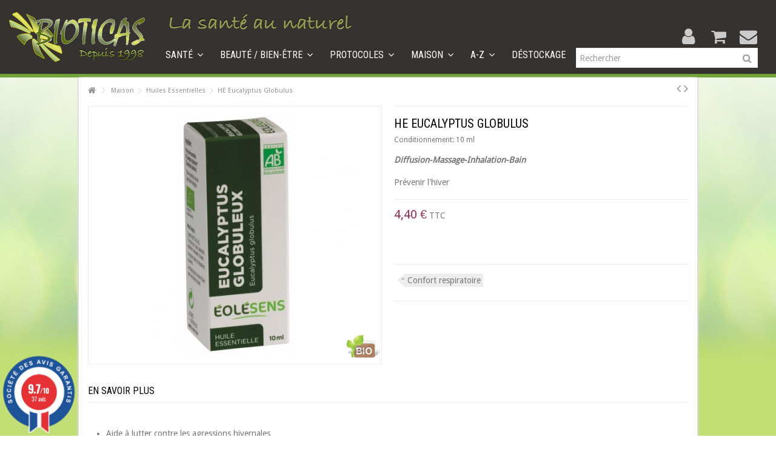

--- FILE ---
content_type: text/html; charset=utf-8
request_url: https://bioticas.com/huiles-essentielles/165-he-eucalyptus-globulus-3760106400179.html
body_size: 26201
content:
<!DOCTYPE HTML>
<!--[if lt IE 7]> <html class="no-js lt-ie9 lt-ie8 lt-ie7" lang="fr-fr"><![endif]-->
<!--[if IE 7]><html class="no-js lt-ie9 lt-ie8 ie7" lang="fr-fr"><![endif]-->
<!--[if IE 8]><html class="no-js lt-ie9 ie8" lang="fr-fr"><![endif]-->
<!--[if gt IE 8]> <html class="no-js ie9" lang="fr-fr"><![endif]-->
<html lang="fr-fr">
	<head>
		<meta charset="utf-8" />
		<title>HE Eucalyptus Globulus - Bioticas</title>
		
<script data-keepinline="true">
    var cdcGtmApi = '//bioticas.com/module/cdc_googletagmanager/async';
    var ajaxShippingEvent = 1;
    var ajaxPaymentEvent = 1;

/* datalayer */
dataLayer = window.dataLayer || [];
    let cdcDatalayer = {"event":"view_item","pageCategory":"product","ecommerce":{"currency":"EUR","value":"3.64","items":[{"item_id":"165","item_name":"HE Eucalyptus Globulus","item_reference":"138","item_brand":"La Source","item_category":"Maison","item_category2":"Huiles Essentielles","price":"3.64","quantity":1,"google_business_vertical":"retail"}]},"google_tag_params":{"ecomm_pagetype":"product","ecomm_prodid":"165","ecomm_totalvalue":4.4,"ecomm_totalvalue_tax_exc":3.64,"ecomm_category":"Huiles Essentielles"}};
    dataLayer.push(cdcDatalayer);

/* call to GTM Tag */
(function(w,d,s,l,i){w[l]=w[l]||[];w[l].push({'gtm.start':
new Date().getTime(),event:'gtm.js'});var f=d.getElementsByTagName(s)[0],
j=d.createElement(s),dl=l!='dataLayer'?'&l='+l:'';j.async=true;j.src=
'https://www.googletagmanager.com/gtm.js?id='+i+dl;f.parentNode.insertBefore(j,f);
})(window,document,'script','dataLayer','GTM-M74MKT27');

/* async call to avoid cache system for dynamic data */
dataLayer.push({
  'event': 'datalayer_ready'
});
</script>
					<meta name="description" content="Diffusion-Massage-Inhalation-Bain
Prévenir l&#039;hiver" />
						<meta name="generator" content="PrestaShop" />
		<meta name="robots" content="index,follow" />
		<meta name="viewport" content="initial-scale=1,user-scalable=no,maximum-scale=1,width=device-width">
		<meta name="apple-mobile-web-app-capable" content="yes" />
		<link rel="icon" type="image/vnd.microsoft.icon" href="/img/favicon.ico?1752587095" />
		<link rel="shortcut icon" type="image/x-icon" href="/img/favicon.ico?1752587095" />
		<link href="https://fonts.googleapis.com/css?family=Caveat|Kalam|Shadows+Into+Light&display=swap" rel="stylesheet">
														<link rel="stylesheet" href="https://bioticas.com/themes/warehouse/cache/v_102_f9033729fe664222b5a673dc37160737_all.css" type="text/css" media="all" />
																<link rel="stylesheet" href="https://bioticas.com/themes/warehouse/cache/v_102_7594188f31029956b79080dad68c59f6_print.css" type="text/css" media="print" />
														<script type="text/javascript">
var CUSTOMIZE_TEXTFIELD = 1;
var FancyboxI18nClose = 'Fermer';
var FancyboxI18nNext = 'Suivant';
var FancyboxI18nPrev = 'Pr&eacute;c&eacute;dent';
var PS_CATALOG_MODE = false;
var ajax_allowed = true;
var ajax_popup = true;
var ajaxsearch = true;
var allowBuyWhenOutOfStock = false;
var attribute_anchor_separator = '-';
var attributesCombinations = [];
var availableLaterValue = '';
var availableNowValue = '';
var baseDir = 'https://bioticas.com/';
var baseUri = 'https://bioticas.com/';
var blocksearch_type = 'top';
var comparator_max_item = 0;
var comparedProductsIds = [];
var contentOnly = false;
var currency = {"id":1,"name":"Euro","iso_code":"EUR","iso_code_num":"978","sign":"\u20ac","blank":"1","conversion_rate":"1.000000","deleted":"0","format":"2","decimals":"1","active":"1","prefix":"","suffix":" \u20ac","id_shop_list":null,"force_id":false};
var currencyBlank = 1;
var currencyFormat = 2;
var currencyRate = 1;
var currencySign = '€';
var currentDate = '2025-12-06 17:02:44';
var customerGroupWithoutTax = false;
var customizationFields = false;
var customizationId = null;
var customizationIdMessage = 'Personnalisation';
var default_eco_tax = 0;
var delete_txt = 'Supprimer';
var displayList = 1;
var displayPrice = 0;
var doesntExist = 'Ce produit n\'existe pas dans cette déclinaison. Vous pouvez néanmoins en sélectionner une autre.';
var doesntExistNoMore = 'Ce produit n\'est plus en stock';
var doesntExistNoMoreBut = 'avec ces options mais reste disponible avec d\'autres options';
var ecotaxTax_rate = 0;
var fieldRequired = 'Veuillez remplir tous les champs, puis enregistrer votre personnalisation';
var freeProductTranslation = 'Offert !';
var freeShippingTranslation = 'Livraison gratuite !';
var generated_date = 1765036964;
var grid_size_lg = 5;
var grid_size_lg2 = 15;
var grid_size_md = 4;
var grid_size_md2 = 3;
var grid_size_ms = 2;
var grid_size_ms2 = 6;
var grid_size_sm = 3;
var grid_size_sm2 = 4;
var grid_size_xs = 1;
var grid_size_xs2 = 12;
var groupReduction = 0;
var hasDeliveryAddress = false;
var highDPI = false;
var idDefaultImage = 287;
var id_lang = 1;
var id_product = 165;
var img_dir = 'https://bioticas.com/themes/warehouse/img/';
var img_prod_dir = 'https://bioticas.com/img/p/';
var img_ps_dir = 'https://bioticas.com/img/';
var instantsearch = false;
var iqit_carousel_auto = false;
var iqit_carousel_load = 'progressive';
var iqit_inlineh = true;
var iqit_lazy_load = false;
var iqit_mobile_header_sticky = true;
var iqit_mobile_header_style = 1;
var iqit_sidebarh = false;
var iqit_thumbs_position = false;
var iqitmegamenu_swwidth = false;
var isGuest = 0;
var isLogged = 0;
var isMobile = false;
var isPreloaderEnabled = false;
var isRtl = false;
var jqZoomEnabled = false;
var mailalerts_already = 'Vous avez déjà une alerte pour ce produit';
var mailalerts_invalid = 'Votre adresse e-mail est invalide';
var mailalerts_placeholder = 'votre@email.com';
var mailalerts_registered = 'Demande de notification enregistrée';
var mailalerts_url_add = 'https://bioticas.com/module/mailalerts/actions?process=add';
var mailalerts_url_check = 'https://bioticas.com/module/mailalerts/actions?process=check';
var maxQuantityToAllowDisplayOfLastQuantityMessage = 3;
var max_item = 'You cannot add more than 0 product(s) to the product comparison';
var min_item = 'Please select at least one product';
var minimalQuantity = 1;
var more_products_search = 'More products »';
var noTaxForThisProduct = false;
var oosHookJsCodeFunctions = [];
var page_name = 'product';
var placeholder_blocknewsletter = 'Saisissez votre adresse e-mail';
var priceDisplayMethod = 0;
var priceDisplayPrecision = 2;
var productAvailableForOrder = false;
var productBasePriceTaxExcl = 3.636364;
var productBasePriceTaxExcluded = 3.636364;
var productBasePriceTaxIncl = 4.4;
var productHasAttributes = false;
var productPrice = 4.4;
var productPriceTaxExcluded = 3.636364;
var productPriceTaxIncluded = 4.4;
var productPriceWithoutReduction = 4.4;
var productReference = '138';
var productShowPrice = true;
var productUnitPriceRatio = 0;
var product_fileButtonHtml = 'Ajouter';
var product_fileDefaultHtml = 'Aucun fichier sélectionné';
var product_specific_price = [];
var qp_ajax = '/modules/quickpass/ajax.php';
var quantitiesDisplayAllowed = false;
var quantityAvailable = 0;
var quickView = true;
var reduction_percent = 0;
var reduction_price = 0;
var removingLinkText = 'supprimer cet article du panier';
var roundMode = 2;
var search_url = 'https://bioticas.com/recherche';
var specific_currency = false;
var specific_price = 0;
var static_token = '0529174a08c5dcf5f827a012c67a02cf';
var stock_management = 1;
var taxRate = 21;
var toBeDetermined = 'À définir';
var token = '0529174a08c5dcf5f827a012c67a02cf';
var uploading_in_progress = 'Envoi en cours, veuillez patienter...';
var usingSecureMode = true;
</script>

						<script type="text/javascript" src="https://bioticas.com/themes/warehouse/cache/v_35_41ad5c8ca95f89e5e28b992891c97185.js"></script>
							<!-- emarketing start -->


<!-- emarketing end --><script src="//www.google.com/recaptcha/api.js?hl=fr-fr" async defer></script>
    <script src="//code.tidio.co/4vifyan34glgckh7bnu9svkqbpe2hyrb.js"></script>


  <script type="text/javascript">
    (window.gaDevIds=window.gaDevIds||[]).push('d6YPbH');
    (function(i,s,o,g,r,a,m){i['GoogleAnalyticsObject']=r;i[r]=i[r]||function(){
      (i[r].q=i[r].q||[]).push(arguments)},i[r].l=1*new Date();a=s.createElement(o),
      m=s.getElementsByTagName(o)[0];a.async=1;a.src=g;m.parentNode.insertBefore(a,m)
    })(window,document,'script','https://www.google-analytics.com/analytics.js','ga');

          ga('create', 'G-689BZNBBVP', 'auto');
                      ga('send', 'pageview');
        ga('require', 'ec');
  </script>


 

<script type="text/javascript" data-keepinline="true">
    var trustpilot_script_url = 'https://invitejs.trustpilot.com/tp.min.js';
    var trustpilot_key = '';
    var trustpilot_widget_script_url = '//widget.trustpilot.com/bootstrap/v5/tp.widget.bootstrap.min.js';
    var trustpilot_integration_app_url = 'https://ecommscript-integrationapp.trustpilot.com';
    var trustpilot_preview_css_url = '//ecommplugins-scripts.trustpilot.com/v2.1/css/preview.min.css';
    var trustpilot_preview_script_url = '//ecommplugins-scripts.trustpilot.com/v2.1/js/preview.min.js';
    var trustpilot_ajax_url = 'https://bioticas.com/module/trustpilot/trustpilotajax';
    var user_id = '0';
    var trustpilot_trustbox_settings = {"trustboxes":[]};
</script>
<script type="text/javascript" src="/modules/trustpilot/views/js/tp_register.min.js"></script>
<script type="text/javascript" src="/modules/trustpilot/views/js/tp_trustbox.min.js"></script>
<script type="text/javascript" src="/modules/trustpilot/views/js/tp_preview.min.js"></script>

<link href="//fonts.googleapis.com/css?family=Open+Sans:600,400,400i|Oswald:700" rel="stylesheet" type="text/css" media="all">
 
<script type="text/javascript">
    var agSiteId="12793";
</script>
<script src="https://www.societe-des-avis-garantis.fr/wp-content/plugins/ag-core/widgets/JsWidget.js" type="text/javascript"></script>

<style>
    </style>

									<link rel="stylesheet" href="https://fonts.googleapis.com/css?family=Droid+Sans" type="text/css" media="all" />
							<link rel="stylesheet" href="https://fonts.googleapis.com/css?family=Roboto Condensed" type="text/css" media="all" />
					
		<!--[if lt IE 9]>
		<script src="https://oss.maxcdn.com/libs/html5shiv/3.7.0/html5shiv.js"></script>
		<script src="https://oss.maxcdn.com/libs/respond.js/1.3.0/respond.min.js"></script>
		<![endif]-->
		<!--[if lte IE 9]>

		<script src="https://bioticas.com/themes/warehouse/js/flexibility.js"></script>

		<![endif]-->
		<meta property="og:title" content="HE Eucalyptus Globulus - Bioticas"/>
		<meta property="og:url" content="http://bioticas.com/huiles-essentielles/165-he-eucalyptus-globulus-3760106400179.html"/>
		<meta property="og:site_name" content="Bioticas"/>

		<meta property="og:description" content="Diffusion-Massage-Inhalation-Bain
Prévenir l&#039;hiver">
				<meta property="og:type" content="product">
				<meta property="og:image" content="https://bioticas.com/287-large_default/he-eucalyptus-globulus.jpg">				
		
					<script>
				
					(function(w,d,t,r,u){var f,n,i;w[u]=w[u]||[],f=function(){var o={ti:"22000048"};o.q=w[u],w[u]=new UET(o),w[u].push("pageLoad")},n=d.createElement(t),n.src=r,n.async=1,n.onload=n.onreadystatechange=function(){var s=this.readyState;s&&s!=="loaded"&&s!=="complete"||(f(),n.onload=n.onreadystatechange=null)},i=d.getElementsByTagName(t)[0],i.parentNode.insertBefore(n,i)})(window,document,"script","//bat.bing.com/bat.js","uetq");
				
			</script>

				<meta name="google-site-verification" content="Lw5JMuy1gRUmI03oDFhPHwTeWPhg_ILeHaQIBCO_Xjo" />
	</head>
	<body id="product" class="not-index product product-165 product-he-eucalyptus-globulus category-1094 category-huiles-essentielles hide-left-column hide-right-column  lang_fr   	 ">
	
<!-- Google Tag Manager (noscript) -->
<noscript><iframe src="https://www.googletagmanager.com/ns.html?id=GTM-M74MKT27"
height="0" width="0" style="display:none;visibility:hidden"></iframe></noscript>
<!-- End Google Tag Manager (noscript) -->

			
	
	<div id="page">
		<div class="header-container inline-header alt-cart">
			<header id="header">


						<div class="banner">
					<div class="container">
						<div class="row">
							
						</div>
					</div>
				</div>
									<div>
					<div class="container container-header">
														<div id="desktop-header" class="desktop-header">
								<div class="row header-aligned-left">
					<div class="inline-table">
						<div class="inline-row">
														<div class="inline-cell display-menu">
								<div class="inline-cell-table">
									<div id="header_logo">
										<a href="https://bioticas.com/" title="Bioticas">
											<img class="logo img-responsive replace-2xlogo" src="https://bioticas.com/img/bioticas-logo-1579189125.jpg"   width="224" height="82" alt="Bioticas" />
										</a>
									</div>
									


	<div  class="iqitmegamenu-wrapper col-xs-12 cbp-hor-width-1  clearfix">
		<h1>&nbsp;</h1>
		<div id="iqitmegamenu-horizontal" class="iqitmegamenu " role="navigation">
			<div class="container">
				
				
				 
				
				<nav id="cbp-hrmenu" class="cbp-hrmenu cbp-horizontal cbp-hrsub-narrow    cbp-fade-slide-top cbp-arrowed    ">
					<ul>
												<li class="cbp-hrmenu-tab cbp-hrmenu-tab-2 ">
	<a href="https://bioticas.com/1002-sante" >								

								<span class="cbp-tab-title">
								Santé <i class="icon-angle-down cbp-submenu-aindicator"></i></span>
															<span class="cbp-triangle-container"><span class="cbp-triangle-top"></span><span class="cbp-triangle-top-back"></span></span>						</a>
														<div class="cbp-hrsub col-xs-12">
								<div class="cbp-hrsub-inner">
																		
																																

		<div class="row menu_row menu-element  first_rows menu-element-id-1">
					

			

			

									

			<div  class="col-xs-3 cbp-menu-column cbp-menu-element menu-element-id-2 " >
			<div class="cbp-menu-column-inner">
						
				
				


				

								
					
													<div class="row cbp-categories-row">
																									<div class="col-xs-12">
										<a href="https://bioticas.com/1006-articulations-os-muscles" class="cbp-column-title cbp-category-title">Articulations, os, muscles</a>
										

<ul class="cbp-links cbp-category-tree">
	<li   >
	<div class="cbp-category-link-w">
	<a href="https://bioticas.com/1009-consolidation-osseuse">Consolidation osseuse</a>
		</div>		
	</li>  
	           
	<li   >
	<div class="cbp-category-link-w">
	<a href="https://bioticas.com/1010-souplesse-tonus-musculaire-sport">Souplesse, tonus musculaire, sport</a>
		</div>		
	</li>  
	           
</ul>
									</div>
																																		<div class="col-xs-12">
										<a href="https://bioticas.com/1007-vitamines-mineraux" class="cbp-column-title cbp-category-title">Vitamines & Minéraux</a>
										

<ul class="cbp-links cbp-category-tree">
	<li   >
	<div class="cbp-category-link-w">
	<a href="https://bioticas.com/1011-vitamines">Vitamines</a>
		</div>		
	</li>  
	           
	<li   >
	<div class="cbp-category-link-w">
	<a href="https://bioticas.com/1012-mineraux">Minéraux</a>
		</div>		
	</li>  
	           
	<li   >
	<div class="cbp-category-link-w">
	<a href="https://bioticas.com/1018-complexe-multi-vitamines">Complexe / Multi-Vitamines</a>
		</div>		
	</li>  
	           
</ul>
									</div>
																																		<div class="col-xs-12">
										<a href="https://bioticas.com/1008-circulation-coeur" class="cbp-column-title cbp-category-title">Circulation / Coeur</a>
										

<ul class="cbp-links cbp-category-tree">
	<li   >
	<div class="cbp-category-link-w">
	<a href="https://bioticas.com/1013-systeme-circulatoire">Système circulatoire</a>
		</div>		
	</li>  
	           
</ul>
									</div>
																								</div>

											
				
			

			

			

						</div>		</div>

						

			<div  class="col-xs-3 cbp-menu-column cbp-menu-element menu-element-id-7 " >
			<div class="cbp-menu-column-inner">
						
				
				


				

								
					
													<div class="row cbp-categories-row">
																									<div class="col-xs-12">
										<a href="https://bioticas.com/1028-digestion-transit" class="cbp-column-title cbp-category-title">Digestion / Transit</a>
										

<ul class="cbp-links cbp-category-tree">
	<li   >
	<div class="cbp-category-link-w">
	<a href="https://bioticas.com/1030-favoriser-la-digestion-et-le-transit">Favoriser la digestion et le transit</a>
		</div>		
	</li>  
	           
	<li   >
	<div class="cbp-category-link-w">
	<a href="https://bioticas.com/1032-renforcer-la-flore-intestinale">Renforcer la flore intestinale</a>
		</div>		
	</li>  
	           
	<li   >
	<div class="cbp-category-link-w">
	<a href="https://bioticas.com/1819-enzymes-pour-la-flore">Enzymes pour la flore</a>
		</div>		
	</li>  
	           
</ul>
									</div>
																																		<div class="col-xs-12">
										<a href="https://bioticas.com/1047-memoire-concentration" class="cbp-column-title cbp-category-title">Memoire / Concentration</a>
										

<ul class="cbp-links cbp-category-tree">
	<li   >
	<div class="cbp-category-link-w">
	<a href="https://bioticas.com/1049-forme-intellectuelle">Forme intellectuelle</a>
		</div>		
	</li>  
	           
</ul>
									</div>
																																		<div class="col-xs-12">
										<a href="https://bioticas.com/1050-immunite-resistance" class="cbp-column-title cbp-category-title">Immunité / Résistance</a>
										

<ul class="cbp-links cbp-category-tree">
	<li   >
	<div class="cbp-category-link-w">
	<a href="https://bioticas.com/1051-immunite-defenses-naturelles">Immunité, défenses naturelles</a>
		</div>		
	</li>  
	           
	<li   >
	<div class="cbp-category-link-w">
	<a href="https://bioticas.com/1052-allergies">Allergies</a>
		</div>		
	</li>  
	           
</ul>
									</div>
																																								</div>

											
				
			

			

			

						</div>		</div>

						

			<div  class="col-xs-3 cbp-menu-column cbp-menu-element menu-element-id-11 " >
			<div class="cbp-menu-column-inner">
						
				
				


				

								
					
													<div class="row cbp-categories-row">
																									<div class="col-xs-12">
										<a href="https://bioticas.com/1042-equilibre-acido-basique" class="cbp-column-title cbp-category-title">Equilibre acido-basique</a>
										

<ul class="cbp-links cbp-category-tree">
	<li   >
	<div class="cbp-category-link-w">
	<a href="https://bioticas.com/1043-regulation-du-ph">Régulation du pH</a>
		</div>		
	</li>  
	           
</ul>
									</div>
																																		<div class="col-xs-12">
										<a href="https://bioticas.com/1057-stress-sommeil-moral" class="cbp-column-title cbp-category-title">Stress / Sommeil / Moral</a>
										

<ul class="cbp-links cbp-category-tree">
	<li   >
	<div class="cbp-category-link-w">
	<a href="https://bioticas.com/1060-sommeil-difficile">Sommeil difficile</a>
		</div>		
	</li>  
	           
</ul>
									</div>
																																		<div class="col-xs-12">
										<a href="https://bioticas.com/1436-anti-age-antioxydant" class="cbp-column-title cbp-category-title">Anti-Age / Antioxydant</a>
										

<ul class="cbp-links cbp-category-tree">
	<li   >
	<div class="cbp-category-link-w">
	<a href="https://bioticas.com/1439-femme-homme">Femme / Homme</a>
		</div>		
	</li>  
	           
</ul>
									</div>
																								</div>

											
				
			

			

			

						</div>		</div>

						

			<div  class="col-xs-3 cbp-menu-column cbp-menu-element menu-element-id-5 " >
			<div class="cbp-menu-column-inner">
						
				
				


				

				
																		<img src="https://bioticas.com/img/cms/Assiette santé.jpeg" class="img-responsive cbp-banner-image"   />
											
				
			

			

			

						</div>		</div>

											</div>
               
																					
																										</div>
							</div>
													</li>
												<li class="cbp-hrmenu-tab cbp-hrmenu-tab-3 ">
	<a href="https://bioticas.com/1003-beaute-bien-etre" >								

								<span class="cbp-tab-title">
								Beauté / Bien-être <i class="icon-angle-down cbp-submenu-aindicator"></i></span>
															<span class="cbp-triangle-container"><span class="cbp-triangle-top"></span><span class="cbp-triangle-top-back"></span></span>						</a>
														<div class="cbp-hrsub col-xs-12">
								<div class="cbp-hrsub-inner">
																		
																																

		<div class="row menu_row menu-element  first_rows menu-element-id-1">
					

			

			

									

			<div  class="col-xs-3 cbp-menu-column cbp-menu-element menu-element-id-2 " >
			<div class="cbp-menu-column-inner">
						
				
				


				

								
					
													<div class="row cbp-categories-row">
																									<div class="col-xs-12">
										<a href="https://bioticas.com/1069-vitalite-sexuelle" class="cbp-column-title cbp-category-title">Vitalité sexuelle</a>
										

<ul class="cbp-links cbp-category-tree">
	<li   >
	<div class="cbp-category-link-w">
	<a href="https://bioticas.com/1121-libido-forme-tonus">Libido / Forme / Tonus</a>
		</div>		
	</li>  
	           
</ul>
									</div>
																																		<div class="col-xs-12">
										<a href="https://bioticas.com/1016-minceur-ligne-sucre" class="cbp-column-title cbp-category-title">Minceur, ligne, sucre</a>
										

<ul class="cbp-links cbp-category-tree">
	<li   >
	<div class="cbp-category-link-w">
	<a href="https://bioticas.com/1064-allies-minceur">Alliés minceur</a>
		</div>		
	</li>  
	           
</ul>
									</div>
																																		<div class="col-xs-12">
										<a href="https://bioticas.com/1061-bien-dans-sa-tete" class="cbp-column-title cbp-category-title">Bien dans sa tête</a>
										

<ul class="cbp-links cbp-category-tree">
	<li   >
	<div class="cbp-category-link-w">
	<a href="https://bioticas.com/1065-equilibre-emotionnel">Equilibre Emotionnel</a>
		</div>		
	</li>  
	           
	<li   >
	<div class="cbp-category-link-w">
	<a href="https://bioticas.com/1067-fleurs-de-bach">Fleurs de Bach</a>
		</div>		
	</li>  
	           
</ul>
									</div>
																								</div>

											
				
			

			

			

						</div>		</div>

						

			<div  class="col-xs-3 cbp-menu-column cbp-menu-element menu-element-id-4 " >
			<div class="cbp-menu-column-inner">
						
				
				


				

								
					
													<div class="row cbp-categories-row">
																									<div class="col-xs-12">
										<a href="https://bioticas.com/1075-peau-cheveux-ongles" class="cbp-column-title cbp-category-title">Peau / Cheveux / Ongles</a>
										

<ul class="cbp-links cbp-category-tree">
	<li   >
	<div class="cbp-category-link-w">
	<a href="https://bioticas.com/1078-peau-cheveux-ongles">Peau, cheveux, ongles</a>
		</div>		
	</li>  
	           
	<li   >
	<div class="cbp-category-link-w">
	<a href="https://bioticas.com/1079-special-peau-">spécial ''peau''</a>
		</div>		
	</li>  
	           
	<li   >
	<div class="cbp-category-link-w">
	<a href="https://bioticas.com/1080-special-cheveux-">spécial ''cheveux''</a>
		</div>		
	</li>  
	           
	<li   >
	<div class="cbp-category-link-w">
	<a href="https://bioticas.com/1081-special-ongles-">spécial ''ongles''</a>
		</div>		
	</li>  
	           
</ul>
									</div>
																																		<div class="col-xs-12">
										<a href="https://bioticas.com/1077-hygiene" class="cbp-column-title cbp-category-title">Hygiène</a>
										

<ul class="cbp-links cbp-category-tree">
	<li   >
	<div class="cbp-category-link-w">
	<a href="https://bioticas.com/1288-hygiene-intime">Hygiène intime</a>
		</div>		
	</li>  
	           
	<li   >
	<div class="cbp-category-link-w">
	<a href="https://bioticas.com/1108-hygiene-cheveux">Hygiène cheveux</a>
		</div>		
	</li>  
	           
</ul>
									</div>
																								</div>

											
				
			

			

			

						</div>		</div>

						

			<div  class="col-xs-3 cbp-menu-column cbp-menu-element menu-element-id-5 " >
			<div class="cbp-menu-column-inner">
						
				
				


				

								
					
													<div class="row cbp-categories-row">
																									<div class="col-xs-12">
										<a href="https://bioticas.com/1076-cosmetiques" class="cbp-column-title cbp-category-title">Cosmétiques</a>
										

<ul class="cbp-links cbp-category-tree">
	<li   >
	<div class="cbp-category-link-w">
	<a href="https://bioticas.com/1082-visage">Visage</a>
		</div>		
	</li>  
	           
	<li   >
	<div class="cbp-category-link-w">
	<a href="https://bioticas.com/1083-cheveux">Cheveux</a>
		</div>		
	</li>  
	           
	<li   >
	<div class="cbp-category-link-w">
	<a href="https://bioticas.com/1084-corps">Corps</a>
		</div>		
	</li>  
	           
	<li   >
	<div class="cbp-category-link-w">
	<a href="https://bioticas.com/1085-ongles">Ongles</a>
		</div>		
	</li>  
	           
</ul>
									</div>
																																								</div>

											
				
			

			

			

						</div>		</div>

						

			<div  class="col-xs-3 cbp-menu-column cbp-menu-element menu-element-id-3 " >
			<div class="cbp-menu-column-inner">
						
				
				


				

				
																		<img src="https://bioticas.com/img/cms/Image-beautébienêtre.jpg" class="img-responsive cbp-banner-image"   />
											
				
			

			

			

						</div>		</div>

											</div>
               
																					
																										</div>
							</div>
													</li>
												<li class="cbp-hrmenu-tab cbp-hrmenu-tab-4 ">
	<a href="https://bioticas.com/1004-protocoles" >								

								<span class="cbp-tab-title">
								Protocoles <i class="icon-angle-down cbp-submenu-aindicator"></i></span>
															<span class="cbp-triangle-container"><span class="cbp-triangle-top"></span><span class="cbp-triangle-top-back"></span></span>						</a>
														<div class="cbp-hrsub col-xs-12">
								<div class="cbp-hrsub-inner">
																		
																																

		<div class="row menu_row menu-element  first_rows menu-element-id-1">
					

			

			

									

			<div  class="col-xs-3 cbp-menu-column cbp-menu-element menu-element-id-2 " >
			<div class="cbp-menu-column-inner">
						
				
				


				

								
					
													<div class="row cbp-categories-row">
																									<div class="col-xs-12">
										<a href="https://bioticas.com/1115-articulations" class="cbp-column-title cbp-category-title">Articulations</a>
										

<ul class="cbp-links cbp-category-tree">
	<li   >
	<div class="cbp-category-link-w">
	<a href="https://bioticas.com/1807-prevention">Prévention</a>
		</div>		
	</li>  
	           
	<li   >
	<div class="cbp-category-link-w">
	<a href="https://bioticas.com/1808-stop-aux-douleurs">Stop aux douleurs</a>
		</div>		
	</li>  
	           
</ul>
									</div>
																																		<div class="col-xs-12">
										<a href="https://bioticas.com/1366-detox" class="cbp-column-title cbp-category-title">Détox</a>
										

<ul class="cbp-links cbp-category-tree">
	<li   >
	<div class="cbp-category-link-w">
	<a href="https://bioticas.com/1371-detox-sans-fatigue">Détox sans fatigue</a>
		</div>		
	</li>  
	           
</ul>
									</div>
																																		<div class="col-xs-12">
										<a href="https://bioticas.com/1459-sportif-ve" class="cbp-column-title cbp-category-title">Sportif (ve)</a>
										

<ul class="cbp-links cbp-category-tree">
	<li   >
	<div class="cbp-category-link-w">
	<a href="https://bioticas.com/1462-hommes-femmes">Hommes & Femmes</a>
		</div>		
	</li>  
	           
</ul>
									</div>
																								</div>

											
				
			

			

			

						</div>		</div>

						

			<div  class="col-xs-3 cbp-menu-column cbp-menu-element menu-element-id-3 " >
			<div class="cbp-menu-column-inner">
						
				
				


				

								
					
													<div class="row cbp-categories-row">
																																									<div class="col-xs-12">
										<a href="https://bioticas.com/1399-problemes-orl" class="cbp-column-title cbp-category-title">Problèmes ORL</a>
										

<ul class="cbp-links cbp-category-tree">
	<li   >
	<div class="cbp-category-link-w">
	<a href="https://bioticas.com/1401-nez-gorge-oreilles">Nez Gorge Oreilles</a>
		</div>		
	</li>  
	           
</ul>
									</div>
																																		<div class="col-xs-12">
										<a href="https://bioticas.com/1499--50-ans" class="cbp-column-title cbp-category-title">+ 50 ans</a>
										

<ul class="cbp-links cbp-category-tree">
	<li   >
	<div class="cbp-category-link-w">
	<a href="https://bioticas.com/1502-hommes-femmes">Hommes & Femmes</a>
		</div>		
	</li>  
	           
</ul>
									</div>
																								</div>

											
				
			

			

			

						</div>		</div>

						

			<div  class="col-xs-3 cbp-menu-column cbp-menu-element menu-element-id-4 " >
			<div class="cbp-menu-column-inner">
						
				
				


				

								
					
													<div class="row cbp-categories-row">
																									<div class="col-xs-12">
										<a href="https://bioticas.com/1409-peau-cheveux-onlges" class="cbp-column-title cbp-category-title">Peau, Cheveux, Onlges</a>
										

<ul class="cbp-links cbp-category-tree">
	<li   >
	<div class="cbp-category-link-w">
	<a href="https://bioticas.com/1413-fe-peau-cheveux-ongles">Fê: Peau, cheveux, ongles</a>
		</div>		
	</li>  
	           
	<li   >
	<div class="cbp-category-link-w">
	<a href="https://bioticas.com/1415-ho-peau-cheveux-ongles">Hô: Peau, cheveux, ongles</a>
		</div>		
	</li>  
	           
</ul>
									</div>
																																		<div class="col-xs-12">
										<a href="https://bioticas.com/1445-anti-age" class="cbp-column-title cbp-category-title">Anti-Age</a>
										

<ul class="cbp-links cbp-category-tree">
	<li   >
	<div class="cbp-category-link-w">
	<a href="https://bioticas.com/1448-hommes-femmes">Hommes & Femmes</a>
		</div>		
	</li>  
	           
</ul>
									</div>
																																		<div class="col-xs-12">
										<a href="https://bioticas.com/1820-immunite" class="cbp-column-title cbp-category-title">Immunité</a>
										

<ul class="cbp-links cbp-category-tree">
	<li   >
	<div class="cbp-category-link-w">
	<a href="https://bioticas.com/1821-preventif">Préventif</a>
		</div>		
	</li>  
	           
	<li   >
	<div class="cbp-category-link-w">
	<a href="https://bioticas.com/1822-curatif">Curatif</a>
		</div>		
	</li>  
	           
</ul>
									</div>
																								</div>

											
				
			

			

			

						</div>		</div>

						

			<div  class="col-xs-3 cbp-menu-column cbp-menu-element menu-element-id-5 " >
			<div class="cbp-menu-column-inner">
						
				
				


				

				
																		<img src="https://bioticas.com/img/cms/Feuille+gelule.png" class="img-responsive cbp-banner-image"   />
											
				
			

			

			

						</div>		</div>

											</div>
               
																					
																										</div>
							</div>
													</li>
												<li class="cbp-hrmenu-tab cbp-hrmenu-tab-5 ">
	<a href="https://bioticas.com/1005-maison" >								

								<span class="cbp-tab-title">
								Maison <i class="icon-angle-down cbp-submenu-aindicator"></i></span>
															<span class="cbp-triangle-container"><span class="cbp-triangle-top"></span><span class="cbp-triangle-top-back"></span></span>						</a>
														<div class="cbp-hrsub col-xs-12">
								<div class="cbp-hrsub-inner">
																		
																																

		<div class="row menu_row menu-element  first_rows menu-element-id-1">
					

			

			

									

			<div  class="col-xs-3 cbp-menu-column cbp-menu-element menu-element-id-2 " >
			<div class="cbp-menu-column-inner">
						
				
				


				

								
					
													<div class="row cbp-categories-row">
																									<div class="col-xs-12">
										<a href="https://bioticas.com/1087-diffuseur-huiles-essentielles" class="cbp-column-title cbp-category-title">Diffuseur Huiles Essentielles</a>
										

<ul class="cbp-links cbp-category-tree">
	<li   >
	<div class="cbp-category-link-w">
	<a href="https://bioticas.com/1088-heavenly-scent">Heavenly Scent</a>
		</div>		
	</li>  
	           
	<li   >
	<div class="cbp-category-link-w">
	<a href="https://bioticas.com/1347-diffuseur-he-voiture">Diffuseur HE voiture</a>
		</div>		
	</li>  
	           
</ul>
									</div>
																																		<div class="col-xs-12">
										<a href="https://bioticas.com/1094-huiles-essentielles" class="cbp-column-title cbp-category-title">Huiles Essentielles</a>
										

<ul class="cbp-links cbp-category-tree">
	<li   >
	<div class="cbp-category-link-w">
	<a href="https://bioticas.com/1095-les-simples">Les simples</a>
		</div>		
	</li>  
	           
	<li   >
	<div class="cbp-category-link-w">
	<a href="https://bioticas.com/1096-les-complexes">Les complexes</a>
		</div>		
	</li>  
	           
</ul>
									</div>
																								</div>

											
				
			

			

			

						</div>		</div>

						

			<div  class="col-xs-3 cbp-menu-column cbp-menu-element menu-element-id-3 " >
			<div class="cbp-menu-column-inner">
						
				
				


				

								
					
													<div class="row cbp-categories-row">
																									<div class="col-xs-12">
										<a href="https://bioticas.com/1100-desinfection-purificateur-d-air" class="cbp-column-title cbp-category-title">Désinfection, Purificateur d'air</a>
										

<ul class="cbp-links cbp-category-tree">
	<li   >
	<div class="cbp-category-link-w">
	<a href="https://bioticas.com/1842-novaerus">Novaerus </a>
		</div>		
	</li>  
	           
</ul>
									</div>
																																		<div class="col-xs-12">
										<a href="https://bioticas.com/1103-cote-cuisine" class="cbp-column-title cbp-category-title">Côté cuisine</a>
										

<ul class="cbp-links cbp-category-tree">
	<li   >
	<div class="cbp-category-link-w">
	<a href="https://bioticas.com/1512-carafe-bouteille-omwater">Carafe Bouteille OMWATER</a>
		</div>		
	</li>  
	           
	<li   >
	<div class="cbp-category-link-w">
	<a href="https://bioticas.com/1818-cuiseur-vapeur-dejelin-">Cuiseur Vapeur " Dejelin " </a>
		</div>		
	</li>  
	           
	<li   >
	<div class="cbp-category-link-w">
	<a href="https://bioticas.com/1286-blender-omniblend-v-2l">Blender  OMNIBLEND V - 2L.</a>
		</div>		
	</li>  
	           
	<li   >
	<div class="cbp-category-link-w">
	<a href="https://bioticas.com/1817-blender-vitamix">Blender VITAMIX </a>
		</div>		
	</li>  
	           
	<li   >
	<div class="cbp-category-link-w">
	<a href="https://bioticas.com/1835-deshydrateur">Déshydrateur</a>
		</div>		
	</li>  
	           
	<li   >
	<div class="cbp-category-link-w">
	<a href="https://bioticas.com/1402-distillateur-d-eau-megahome">Distillateur d'eau MEGAHOME</a>
		</div>		
	</li>  
	           
	<li   >
	<div class="cbp-category-link-w">
	<a href="https://bioticas.com/1833-extracteur-d-huile-a-froid-yoda">Extracteur d'Huile à froid - YODA </a>
		</div>		
	</li>  
	           
	<li   >
	<div class="cbp-category-link-w">
	<a href="https://bioticas.com/1816-extracteur-jus-full-inox-angel">Extracteur jus Full Inox ANGEL </a>
		</div>		
	</li>  
	           
	<li   >
	<div class="cbp-category-link-w">
	<a href="https://bioticas.com/1831-extracteur-de-jus-vertical-hurom"> Extracteur de Jus vertical HUROM </a>
		</div>		
	</li>  
	           
	<li   >
	<div class="cbp-category-link-w">
	<a href="https://bioticas.com/1104-extracteur-jus-jazz-max-alto">Extracteur jus  JAZZ MAX / ALTO</a>
		</div>		
	</li>  
	           
	<li   >
	<div class="cbp-category-link-w">
	<a href="https://bioticas.com/1843-extracteur-jus-omega">Extracteur Jus OMEGA </a>
		</div>		
	</li>  
	           
	<li   >
	<div class="cbp-category-link-w">
	<a href="https://bioticas.com/1854-extracteur-de-jus-oscar">Extracteur de Jus OSCAR</a>
		</div>		
	</li>  
	           
	<li   >
	<div class="cbp-category-link-w">
	<a href="https://bioticas.com/1839-fontaine-d-eau">Fontaine d'Eau </a>
		</div>		
	</li>  
	           
	<li   >
	<div class="cbp-category-link-w">
	<a href="https://bioticas.com/1845-riviera-bar">RIVIERA & BAR</a>
		</div>		
	</li>  
	           
</ul>
									</div>
																								</div>

											
				
			

			

			

						</div>		</div>

						

			<div  class="col-xs-3 cbp-menu-column cbp-menu-element menu-element-id-4 " >
			<div class="cbp-menu-column-inner">
						
				
				


				

								
					
													<div class="row cbp-categories-row">
																															</div>

											
				
			

			

			

						</div>		</div>

						

			<div  class="col-xs-3 cbp-menu-column cbp-menu-element menu-element-id-5 " >
			<div class="cbp-menu-column-inner">
						
				
				


				

				
																		<img src="https://bioticas.com/img/cms/iStock Maison oiseau.jpg" class="img-responsive cbp-banner-image"   />
											
				
			

			

			

						</div>		</div>

											</div>
               
																					
																										</div>
							</div>
													</li>
												<li class="cbp-hrmenu-tab cbp-hrmenu-tab-6 ">
	<a href="https://bioticas.com/1122-a-z" >								

								<span class="cbp-tab-title">
								A-Z <i class="icon-angle-down cbp-submenu-aindicator"></i></span>
															<span class="cbp-triangle-container"><span class="cbp-triangle-top"></span><span class="cbp-triangle-top-back"></span></span>						</a>
														<div class="cbp-hrsub col-xs-12">
								<div class="cbp-hrsub-inner">
																		
																																

		<div class="row menu_row menu-element  first_rows menu-element-id-1">
					

			

			

									

			<div  class="col-xs-3 cbp-menu-column cbp-menu-element menu-element-id-2 " >
			<div class="cbp-menu-column-inner">
						
				
				


				

								
					
													<div class="row cbp-categories-row">
																									<div class="col-xs-12">
										<a href="https://bioticas.com/1124-silicium-organique" class="cbp-column-title cbp-category-title">SILICIUM ORGANIQUE</a>
										

<ul class="cbp-links cbp-category-tree">
	<li   >
	<div class="cbp-category-link-w">
	<a href="https://bioticas.com/1125-g5-silicium-liquide">G5 Silicium Liquide</a>
		</div>		
	</li>  
	           
	<li   >
	<div class="cbp-category-link-w">
	<a href="https://bioticas.com/1129-g5-silicium-creme-articulaire">G5 Silicium Crème articulaire</a>
		</div>		
	</li>  
	           
	<li   >
	<div class="cbp-category-link-w">
	<a href="https://bioticas.com/1342-silicium-organique-cosmetique">Silicium Organique cosmétique</a>
		</div>		
	</li>  
	           
	<li   >
	<div class="cbp-category-link-w">
	<a href="https://bioticas.com/1823-g5-silicium-pack-promo">G5 Silicium PACK PROMO</a>
		</div>		
	</li>  
	           
</ul>
									</div>
																																		<div class="col-xs-12">
										<a href="https://bioticas.com/1142-articulations" class="cbp-column-title cbp-category-title">Articulations</a>
										

<ul class="cbp-links cbp-category-tree">
	<li   >
	<div class="cbp-category-link-w">
	<a href="https://bioticas.com/1163-collagene-marin">Collagène marin</a>
		</div>		
	</li>  
	           
	<li   >
	<div class="cbp-category-link-w">
	<a href="https://bioticas.com/1210-glucosamine">Glucosamine</a>
		</div>		
	</li>  
	           
	<li   >
	<div class="cbp-category-link-w">
	<a href="https://bioticas.com/1212-3-en-1-tricartil">3 en 1 : Tricartil</a>
		</div>		
	</li>  
	           
	<li   >
	<div class="cbp-category-link-w">
	<a href="https://bioticas.com/1404-poudre-nacre-d-huitres">Poudre Nacre d'Huitres</a>
		</div>		
	</li>  
	           
	<li   >
	<div class="cbp-category-link-w">
	<a href="https://bioticas.com/1510-articulations">Articulations</a>
		</div>		
	</li>  
	           
</ul>
									</div>
																																		<div class="col-xs-12">
										<a href="https://bioticas.com/1123-enzymes" class="cbp-column-title cbp-category-title">Enzymes</a>
										

<ul class="cbp-links cbp-category-tree">
	<li   >
	<div class="cbp-category-link-w">
	<a href="https://bioticas.com/1127-regulat-probio">Regulat ProBio </a>
		</div>		
	</li>  
	           
	<li   >
	<div class="cbp-category-link-w">
	<a href="https://bioticas.com/1130-co-enzyme-q10">Co-enzyme Q10</a>
		</div>		
	</li>  
	           
</ul>
									</div>
																																		<div class="col-xs-12">
										<a href="https://bioticas.com/1134-aloe-vera" class="cbp-column-title cbp-category-title">Aloe-Vera</a>
										

<ul class="cbp-links cbp-category-tree">
	<li   >
	<div class="cbp-category-link-w">
	<a href="https://bioticas.com/1136-gel-a-boire">Gel à boire</a>
		</div>		
	</li>  
	           
	<li   >
	<div class="cbp-category-link-w">
	<a href="https://bioticas.com/1175-cosmetiques">Cosmétiques</a>
		</div>		
	</li>  
	           
</ul>
									</div>
																																																		<div class="col-xs-12">
										<a href="https://bioticas.com/1137-equilibre-acido-basique" class="cbp-column-title cbp-category-title">Equilibre acido-basique</a>
										

<ul class="cbp-links cbp-category-tree">
	<li   >
	<div class="cbp-category-link-w">
	<a href="https://bioticas.com/1179-regulat">Regulat</a>
		</div>		
	</li>  
	           
</ul>
									</div>
																								</div>

											
				
			

			

			

						</div>		</div>

						

			<div  class="col-xs-3 cbp-menu-column cbp-menu-element menu-element-id-3 " >
			<div class="cbp-menu-column-inner">
						
				
				


				

								
					
													<div class="row cbp-categories-row">
																																									<div class="col-xs-12">
										<a href="https://bioticas.com/1138-vitamines" class="cbp-column-title cbp-category-title">Vitamines</a>
										

<ul class="cbp-links cbp-category-tree">
	<li   >
	<div class="cbp-category-link-w">
	<a href="https://bioticas.com/1158-vitamine-c">Vitamine C</a>
		</div>		
	</li>  
	           
	<li   >
	<div class="cbp-category-link-w">
	<a href="https://bioticas.com/1182-vitamine-d">Vitamine D</a>
		</div>		
	</li>  
	           
	<li   >
	<div class="cbp-category-link-w">
	<a href="https://bioticas.com/1183-vitamine-b">Vitamine B</a>
		</div>		
	</li>  
	           
	<li   >
	<div class="cbp-category-link-w">
	<a href="https://bioticas.com/1184-multi-vitamine">Multi Vitamine</a>
		</div>		
	</li>  
	           
</ul>
									</div>
																																		<div class="col-xs-12">
										<a href="https://bioticas.com/1139-mineraux" class="cbp-column-title cbp-category-title">Mineraux</a>
										

<ul class="cbp-links cbp-category-tree">
	<li   >
	<div class="cbp-category-link-w">
	<a href="https://bioticas.com/1159-calcium">Calcium</a>
		</div>		
	</li>  
	           
	<li   >
	<div class="cbp-category-link-w">
	<a href="https://bioticas.com/1188-chrome">Chrome</a>
		</div>		
	</li>  
	           
	<li   >
	<div class="cbp-category-link-w">
	<a href="https://bioticas.com/1191-magnesium">Magnésium</a>
		</div>		
	</li>  
	           
	<li   >
	<div class="cbp-category-link-w">
	<a href="https://bioticas.com/1192-pure-nacre-d-huites">Pure Nacre d'Huites</a>
		</div>		
	</li>  
	           
	<li   >
	<div class="cbp-category-link-w">
	<a href="https://bioticas.com/1193-selenium">Sélénium</a>
		</div>		
	</li>  
	           
	<li   >
	<div class="cbp-category-link-w">
	<a href="https://bioticas.com/1194-zinc">Zinc</a>
		</div>		
	</li>  
	           
	<li   >
	<div class="cbp-category-link-w">
	<a href="https://bioticas.com/1343-argent-colloidal">Argent colloidal</a>
		</div>		
	</li>  
	           
	<li   >
	<div class="cbp-category-link-w">
	<a href="https://bioticas.com/1345-zeolite-activee">Zéolite activée</a>
		</div>		
	</li>  
	           
</ul>
									</div>
																																		<div class="col-xs-12">
										<a href="https://bioticas.com/1140-complexes" class="cbp-column-title cbp-category-title">Complexes</a>
										

<ul class="cbp-links cbp-category-tree">
	<li   >
	<div class="cbp-category-link-w">
	<a href="https://bioticas.com/1161-peau-cheveux-ongles">Peau-cheveux-ongles</a>
		</div>		
	</li>  
	           
	<li   >
	<div class="cbp-category-link-w">
	<a href="https://bioticas.com/1195-draineur">Draineur</a>
		</div>		
	</li>  
	           
	<li   >
	<div class="cbp-category-link-w">
	<a href="https://bioticas.com/1196-cholesterol">Cholestérol</a>
		</div>		
	</li>  
	           
	<li   >
	<div class="cbp-category-link-w">
	<a href="https://bioticas.com/1197-energie-vitale">Energie vitale</a>
		</div>		
	</li>  
	           
	<li   >
	<div class="cbp-category-link-w">
	<a href="https://bioticas.com/1199-articulations">Articulations</a>
		</div>		
	</li>  
	           
	<li   >
	<div class="cbp-category-link-w">
	<a href="https://bioticas.com/1200-minceur">Minceur</a>
		</div>		
	</li>  
	           
	<li   >
	<div class="cbp-category-link-w">
	<a href="https://bioticas.com/1201-paroi-interstinale">Paroi interstinale</a>
		</div>		
	</li>  
	           
</ul>
									</div>
																																		<div class="col-xs-12">
										<a href="https://bioticas.com/1141-acides-amines" class="cbp-column-title cbp-category-title">Acides amines</a>
										

<ul class="cbp-links cbp-category-tree">
	<li   >
	<div class="cbp-category-link-w">
	<a href="https://bioticas.com/1205-l-glutamine">L-Glutamine</a>
		</div>		
	</li>  
	           
</ul>
									</div>
																																		<div class="col-xs-12">
										<a href="https://bioticas.com/1143-probiotiques" class="cbp-column-title cbp-category-title">Probiotiques</a>
										

<ul class="cbp-links cbp-category-tree">
	<li   >
	<div class="cbp-category-link-w">
	<a href="https://bioticas.com/1214-stimulant-de-la-flore-forte-concentration">Stimulant de la flore (forte concentration)</a>
		</div>		
	</li>  
	           
</ul>
									</div>
																								</div>

											
				
			

			

			

						</div>		</div>

						

			<div  class="col-xs-3 cbp-menu-column cbp-menu-element menu-element-id-4 " >
			<div class="cbp-menu-column-inner">
						
				
				


				

								
					
													<div class="row cbp-categories-row">
																									<div class="col-xs-12">
										<a href="https://bioticas.com/1144-acides-gras" class="cbp-column-title cbp-category-title">Acides gras</a>
										

<ul class="cbp-links cbp-category-tree">
	<li   >
	<div class="cbp-category-link-w">
	<a href="https://bioticas.com/1217-huile-de-poisson-omega-3">Huile de poisson (oméga 3)</a>
		</div>		
	</li>  
	           
</ul>
									</div>
																																		<div class="col-xs-12">
										<a href="https://bioticas.com/1146-extraits-vegetaux" class="cbp-column-title cbp-category-title">Extraits vegetaux</a>
										

<ul class="cbp-links cbp-category-tree">
	<li   >
	<div class="cbp-category-link-w">
	<a href="https://bioticas.com/1221-curcuma">Curcuma</a>
		</div>		
	</li>  
	           
	<li   >
	<div class="cbp-category-link-w">
	<a href="https://bioticas.com/1222-desmodium">Desmodium</a>
		</div>		
	</li>  
	           
	<li   >
	<div class="cbp-category-link-w">
	<a href="https://bioticas.com/1224-ginkgo-biloba">Ginkgo biloba</a>
		</div>		
	</li>  
	           
	<li   >
	<div class="cbp-category-link-w">
	<a href="https://bioticas.com/1227-spiruline">Spiruline</a>
		</div>		
	</li>  
	           
</ul>
									</div>
																																		<div class="col-xs-12">
										<a href="https://bioticas.com/1264-fleurs-de-bach" class="cbp-column-title cbp-category-title">Fleurs de Bach</a>
										

<ul class="cbp-links cbp-category-tree">
	<li   >
	<div class="cbp-category-link-w">
	<a href="https://bioticas.com/1272-healingherbs">Healingherbs</a>
		</div>		
	</li>  
	           
</ul>
									</div>
																																		<div class="col-xs-12">
										<a href="https://bioticas.com/1147-apitherapie" class="cbp-column-title cbp-category-title">apitherapie</a>
										

<ul class="cbp-links cbp-category-tree">
	<li   >
	<div class="cbp-category-link-w">
	<a href="https://bioticas.com/1230-sirop-a-la-propolis">Sirop à la propolis</a>
		</div>		
	</li>  
	           
</ul>
									</div>
																																		<div class="col-xs-12">
										<a href="https://bioticas.com/1151-cote-cuisine" class="cbp-column-title cbp-category-title">cote cuisine</a>
										

<ul class="cbp-links cbp-category-tree">
	<li   >
	<div class="cbp-category-link-w">
	<a href="https://bioticas.com/1828-carafe-bouteille-omwater">Carafe Bouteille OMWATER</a>
		</div>		
	</li>  
	           
	<li   >
	<div class="cbp-category-link-w">
	<a href="https://bioticas.com/1815-cuiseur-vapeur-dejelin-">Cuiseur Vapeur " Dejelin "</a>
		</div>		
	</li>  
	           
	<li   >
	<div class="cbp-category-link-w">
	<a href="https://bioticas.com/1267-blender-omniblend-v-2l">Blender  OMNIBLEND V - 2L.</a>
		</div>		
	</li>  
	           
	<li   >
	<div class="cbp-category-link-w">
	<a href="https://bioticas.com/1809-blender-vitamix">Blender VITAMIX</a>
		</div>		
	</li>  
	           
	<li   >
	<div class="cbp-category-link-w">
	<a href="https://bioticas.com/1837-deshydrateur">Déshydrateur </a>
		</div>		
	</li>  
	           
	<li   >
	<div class="cbp-category-link-w">
	<a href="https://bioticas.com/1398-distillateur-d-eau-megahome">Distillateur d'eau MEGAHOME</a>
		</div>		
	</li>  
	           
	<li   >
	<div class="cbp-category-link-w">
	<a href="https://bioticas.com/1834-extracteur-d-huile-a-froid-yoda">Extracteur d'Huile à froid - YODA</a>
		</div>		
	</li>  
	           
	<li   >
	<div class="cbp-category-link-w">
	<a href="https://bioticas.com/1832-extracteur-de-jus-vertical-hurom">Extracteur de Jus vertical HUROM</a>
		</div>		
	</li>  
	           
	<li   >
	<div class="cbp-category-link-w">
	<a href="https://bioticas.com/1858-extracteur-de-jus-oscar-da1000-da1200">Extracteur de Jus OSCAR DA1000 / DA1200</a>
		</div>		
	</li>  
	           
	<li   >
	<div class="cbp-category-link-w">
	<a href="https://bioticas.com/1173-extracteur-jus-jazz-maxunoaltotwin">Extracteur jus  JAZZ MAX/UNO/ALTO/TWIN</a>
		</div>		
	</li>  
	           
	<li   >
	<div class="cbp-category-link-w">
	<a href="https://bioticas.com/1814-extracteur-de-jus-angel-">Extracteur de jus " Angel "</a>
		</div>		
	</li>  
	           
	<li   >
	<div class="cbp-category-link-w">
	<a href="https://bioticas.com/1840-fontaine-d-eau">Fontaine d'Eau</a>
		</div>		
	</li>  
	           
	<li   >
	<div class="cbp-category-link-w">
	<a href="https://bioticas.com/1848-riviera-bar-sous-videuse">"Riviera & Bar" SOUS VIDEUSE</a>
		</div>		
	</li>  
	           
	<li   >
	<div class="cbp-category-link-w">
	<a href="https://bioticas.com/1849-riviera-bar-machine-a-pain">"Riviera & Bar" MACHINE A PAIN</a>
		</div>		
	</li>  
	           
	<li   >
	<div class="cbp-category-link-w">
	<a href="https://bioticas.com/1850-riviera-bar-reducteur-dechets">"Riviera & Bar" Réducteur Déchets</a>
		</div>		
	</li>  
	           
</ul>
									</div>
																								</div>

											
				
			

			

			

						</div>		</div>

						

			<div  class="col-xs-3 cbp-menu-column cbp-menu-element menu-element-id-5 " >
			<div class="cbp-menu-column-inner">
						
				
				


				

								
					
													<div class="row cbp-categories-row">
																									<div class="col-xs-12">
										<a href="https://bioticas.com/1152-desinfection-air" class="cbp-column-title cbp-category-title">Désinfection Air</a>
										

<ul class="cbp-links cbp-category-tree">
	<li   >
	<div class="cbp-category-link-w">
	<a href="https://bioticas.com/1841-appareils-de-desinfection-et-sterilisation-air">Appareils de désinfection et stérilisation AIR</a>
		</div>		
	</li>  
	           
</ul>
									</div>
																																		<div class="col-xs-12">
										<a href="https://bioticas.com/1291-hygiene" class="cbp-column-title cbp-category-title">Hygiène</a>
										

<ul class="cbp-links cbp-category-tree">
	<li   >
	<div class="cbp-category-link-w">
	<a href="https://bioticas.com/1294-mooncup">MoonCup</a>
		</div>		
	</li>  
	           
	<li   >
	<div class="cbp-category-link-w">
	<a href="https://bioticas.com/1297-tampons">Tampons</a>
		</div>		
	</li>  
	           
	<li   >
	<div class="cbp-category-link-w">
	<a href="https://bioticas.com/1299-serviette-hygienique">Serviette hygiénique</a>
		</div>		
	</li>  
	           
	<li   >
	<div class="cbp-category-link-w">
	<a href="https://bioticas.com/1302-lingette-hygienique">Lingette hygiénique</a>
		</div>		
	</li>  
	           
</ul>
									</div>
																																																		<div class="col-xs-12">
										<a href="https://bioticas.com/1170-huiles-essentielles" class="cbp-column-title cbp-category-title">Huiles essentielles</a>
										

<ul class="cbp-links cbp-category-tree">
	<li   >
	<div class="cbp-category-link-w">
	<a href="https://bioticas.com/1246-diffuseur-heavenly-scent-">Diffuseur ''Heavenly Scent''</a>
		</div>		
	</li>  
	           
	<li   >
	<div class="cbp-category-link-w">
	<a href="https://bioticas.com/1247-les-simples">les Simples</a>
		</div>		
	</li>  
	           
	<li   >
	<div class="cbp-category-link-w">
	<a href="https://bioticas.com/1248-les-complexes">les Complexes</a>
		</div>		
	</li>  
	           
	<li   >
	<div class="cbp-category-link-w">
	<a href="https://bioticas.com/1249-roll-on-sprays-sos">Roll'on, sprays & SOS</a>
		</div>		
	</li>  
	           
	<li   >
	<div class="cbp-category-link-w">
	<a href="https://bioticas.com/1252-he-livre">HE : livre</a>
		</div>		
	</li>  
	           
	<li   >
	<div class="cbp-category-link-w">
	<a href="https://bioticas.com/1350-diffuseur-he-voiture">Diffuseur HE voiture</a>
		</div>		
	</li>  
	           
</ul>
									</div>
																								</div>

											
				
			

			

			

						</div>		</div>

											</div>
               
																					
																										</div>
							</div>
													</li>
												<li class="cbp-hrmenu-tab cbp-hrmenu-tab-9 ">
	<a href="https://bioticas.com/1851-destockage" >								

								<span class="cbp-tab-title">
								Déstockage</span>
																					</a>
													</li>
											</ul>
				</nav>
				
				
				

				
			</div>
			<div id="iqitmegamenu-mobile">

					<div id="iqitmegamenu-shower" class="clearfix"><div class="container">
						<div class="iqitmegamenu-icon"><i class="icon-reorder"></i></div>
						<span>Menu</span>
						</div>
					</div>
					<div class="cbp-mobilesubmenu"><div class="container">
					<ul id="iqitmegamenu-accordion" class="cbp-spmenu cbp-spmenu-vertical cbp-spmenu-left">
					<li id="cbp-close-mobile"><i class="icon-chevron-left"></i> Hide</li>  
						<li><a href="https://bioticas.com/1002-sante" title="Santé">Santé</a><ul><li><a href="https://bioticas.com/1006-articulations-os-muscles" title="Articulations, os, muscles">Articulations, os, muscles</a><ul><li><a href="https://bioticas.com/1009-consolidation-osseuse" title="Consolidation osseuse">Consolidation osseuse</a></li><li><a href="https://bioticas.com/1010-souplesse-tonus-musculaire-sport" title="Souplesse, tonus musculaire, sport">Souplesse, tonus musculaire, sport</a></li></ul></li><li><a href="https://bioticas.com/1007-vitamines-mineraux" title="Vitamines & Minéraux">Vitamines & Minéraux</a><ul><li><a href="https://bioticas.com/1011-vitamines" title="Vitamines">Vitamines</a></li><li><a href="https://bioticas.com/1012-mineraux" title="Minéraux">Minéraux</a></li><li><a href="https://bioticas.com/1018-complexe-multi-vitamines" title="Complexe / Multi-Vitamines">Complexe / Multi-Vitamines</a></li></ul></li><li><a href="https://bioticas.com/1008-circulation-coeur" title="Circulation / Coeur">Circulation / Coeur</a><ul><li><a href="https://bioticas.com/1013-systeme-circulatoire" title="Système circulatoire">Système circulatoire</a></li></ul></li><li><a href="https://bioticas.com/1028-digestion-transit" title="Digestion / Transit">Digestion / Transit</a><ul><li><a href="https://bioticas.com/1030-favoriser-la-digestion-et-le-transit" title="Favoriser la digestion et le transit">Favoriser la digestion et le transit</a></li><li><a href="https://bioticas.com/1032-renforcer-la-flore-intestinale" title="Renforcer la flore intestinale">Renforcer la flore intestinale</a></li><li><a href="https://bioticas.com/1819-enzymes-pour-la-flore" title="Enzymes pour la flore">Enzymes pour la flore</a></li></ul></li><li><a href="https://bioticas.com/1038-detox-drainage" title="Detox / Drainage">Detox / Drainage</a><ul><li><a href="https://bioticas.com/1039-cure-detox" title="Cure Detox">Cure Detox</a></li><li><a href="https://bioticas.com/1040-elimination-des-toxines" title="Elimination des toxines">Elimination des toxines</a></li></ul></li><li><a href="https://bioticas.com/1042-equilibre-acido-basique" title="Equilibre acido-basique">Equilibre acido-basique</a><ul><li><a href="https://bioticas.com/1043-regulation-du-ph" title="Régulation du pH">Régulation du pH</a></li></ul></li><li><a href="https://bioticas.com/1047-memoire-concentration" title="Memoire / Concentration">Memoire / Concentration</a><ul><li><a href="https://bioticas.com/1049-forme-intellectuelle" title="Forme intellectuelle">Forme intellectuelle</a></li></ul></li><li><a href="https://bioticas.com/1050-immunite-resistance" title="Immunité / Résistance">Immunité / Résistance</a><ul><li><a href="https://bioticas.com/1051-immunite-defenses-naturelles" title="Immunité, défenses naturelles">Immunité, défenses naturelles</a></li><li><a href="https://bioticas.com/1052-allergies" title="Allergies">Allergies</a></li></ul></li><li><a href="https://bioticas.com/1057-stress-sommeil-moral" title="Stress / Sommeil / Moral">Stress / Sommeil / Moral</a><ul><li><a href="https://bioticas.com/1060-sommeil-difficile" title="Sommeil difficile">Sommeil difficile</a></li></ul></li><li><a href="https://bioticas.com/1436-anti-age-antioxydant" title="Anti-Age / Antioxydant">Anti-Age / Antioxydant</a><ul><li><a href="https://bioticas.com/1439-femme-homme" title="Femme / Homme">Femme / Homme</a></li></ul></li><li><a href="https://bioticas.com/1069-vitalite-sexuelle" title="Vitalité sexuelle">Vitalité sexuelle</a><ul><li><a href="https://bioticas.com/1121-libido-forme-tonus" title="Libido / Forme / Tonus">Libido / Forme / Tonus</a></li></ul></li></ul></li><li><a href="https://bioticas.com/1003-beaute-bien-etre" title="Beauté / Bien-être">Beauté / Bien-être</a><ul><li><a href="https://bioticas.com/1016-minceur-ligne-sucre" title="Minceur, ligne, sucre">Minceur, ligne, sucre</a><ul><li><a href="https://bioticas.com/1064-allies-minceur" title="Alliés minceur">Alliés minceur</a></li></ul></li><li><a href="https://bioticas.com/1061-bien-dans-sa-tete" title="Bien dans sa tête">Bien dans sa tête</a><ul><li><a href="https://bioticas.com/1065-equilibre-emotionnel" title="Equilibre Emotionnel">Equilibre Emotionnel</a></li><li><a href="https://bioticas.com/1067-fleurs-de-bach" title="Fleurs de Bach">Fleurs de Bach</a></li></ul></li><li><a href="https://bioticas.com/1075-peau-cheveux-ongles" title="Peau / Cheveux / Ongles">Peau / Cheveux / Ongles</a><ul><li><a href="https://bioticas.com/1078-peau-cheveux-ongles" title="Peau, cheveux, ongles">Peau, cheveux, ongles</a></li><li><a href="https://bioticas.com/1079-special-peau-" title="spécial ''peau''">spécial ''peau''</a></li><li><a href="https://bioticas.com/1080-special-cheveux-" title="spécial ''cheveux''">spécial ''cheveux''</a></li><li><a href="https://bioticas.com/1081-special-ongles-" title="spécial ''ongles''">spécial ''ongles''</a></li></ul></li><li><a href="https://bioticas.com/1076-cosmetiques" title="Cosmétiques">Cosmétiques</a><ul><li><a href="https://bioticas.com/1082-visage" title="Visage">Visage</a></li><li><a href="https://bioticas.com/1083-cheveux" title="Cheveux">Cheveux</a></li><li><a href="https://bioticas.com/1084-corps" title="Corps">Corps</a></li><li><a href="https://bioticas.com/1085-ongles" title="Ongles">Ongles</a></li></ul></li><li><a href="https://bioticas.com/1855-anti-age" title="Anti-Age ">Anti-Age </a><ul><li><a href="https://bioticas.com/1856-masque-led" title="Masque LED ">Masque LED </a></li></ul></li><li><a href="https://bioticas.com/1077-hygiene" title="Hygiène">Hygiène</a><ul><li><a href="https://bioticas.com/1288-hygiene-intime" title="Hygiène intime">Hygiène intime</a></li><li><a href="https://bioticas.com/1108-hygiene-cheveux" title="Hygiène cheveux">Hygiène cheveux</a></li></ul></li></ul></li><li><a href="https://bioticas.com/1004-protocoles" title="Protocoles">Protocoles</a><ul><li><a href="https://bioticas.com/1115-articulations" title="Articulations">Articulations</a><ul><li><a href="https://bioticas.com/1807-prevention" title="Prévention">Prévention</a></li><li><a href="https://bioticas.com/1808-stop-aux-douleurs" title="Stop aux douleurs">Stop aux douleurs</a></li></ul></li><li><a href="https://bioticas.com/1366-detox" title="Détox">Détox</a><ul><li><a href="https://bioticas.com/1371-detox-sans-fatigue" title="Détox sans fatigue">Détox sans fatigue</a></li></ul></li><li><a href="https://bioticas.com/1399-problemes-orl" title="Problèmes ORL">Problèmes ORL</a><ul><li><a href="https://bioticas.com/1401-nez-gorge-oreilles" title="Nez Gorge Oreilles">Nez Gorge Oreilles</a></li></ul></li><li><a href="https://bioticas.com/1409-peau-cheveux-onlges" title="Peau, Cheveux, Onlges">Peau, Cheveux, Onlges</a><ul><li><a href="https://bioticas.com/1413-fe-peau-cheveux-ongles" title="Fê: Peau, cheveux, ongles">Fê: Peau, cheveux, ongles</a></li><li><a href="https://bioticas.com/1415-ho-peau-cheveux-ongles" title="Hô: Peau, cheveux, ongles">Hô: Peau, cheveux, ongles</a></li></ul></li><li><a href="https://bioticas.com/1445-anti-age" title="Anti-Age">Anti-Age</a><ul><li><a href="https://bioticas.com/1448-hommes-femmes" title="Hommes & Femmes">Hommes & Femmes</a></li></ul></li><li><a href="https://bioticas.com/1459-sportif-ve" title="Sportif (ve)">Sportif (ve)</a><ul><li><a href="https://bioticas.com/1462-hommes-femmes" title="Hommes & Femmes">Hommes & Femmes</a></li></ul></li><li><a href="https://bioticas.com/1499--50-ans" title="+ 50 ans">+ 50 ans</a><ul><li><a href="https://bioticas.com/1502-hommes-femmes" title="Hommes & Femmes">Hommes & Femmes</a></li></ul></li><li><a href="https://bioticas.com/1820-immunite" title="Immunité">Immunité</a><ul><li><a href="https://bioticas.com/1821-preventif" title="Préventif">Préventif</a></li><li><a href="https://bioticas.com/1822-curatif" title="Curatif">Curatif</a></li></ul></li></ul></li><li><a href="https://bioticas.com/1005-maison" title="Maison">Maison</a><ul><li><a href="https://bioticas.com/1103-cote-cuisine" title="Côté cuisine">Côté cuisine</a><ul><li><a href="https://bioticas.com/1512-carafe-bouteille-omwater" title="Carafe Bouteille OMWATER">Carafe Bouteille OMWATER</a></li><li><a href="https://bioticas.com/1818-cuiseur-vapeur-dejelin-" title="Cuiseur Vapeur " Dejelin " ">Cuiseur Vapeur " Dejelin " </a></li><li><a href="https://bioticas.com/1286-blender-omniblend-v-2l" title="Blender  OMNIBLEND V - 2L.">Blender  OMNIBLEND V - 2L.</a></li><li><a href="https://bioticas.com/1817-blender-vitamix" title="Blender VITAMIX ">Blender VITAMIX </a></li><li><a href="https://bioticas.com/1835-deshydrateur" title="Déshydrateur">Déshydrateur</a></li><li><a href="https://bioticas.com/1402-distillateur-d-eau-megahome" title="Distillateur d'eau MEGAHOME">Distillateur d'eau MEGAHOME</a></li><li><a href="https://bioticas.com/1833-extracteur-d-huile-a-froid-yoda" title="Extracteur d'Huile à froid - YODA ">Extracteur d'Huile à froid - YODA </a></li><li><a href="https://bioticas.com/1816-extracteur-jus-full-inox-angel" title="Extracteur jus Full Inox ANGEL ">Extracteur jus Full Inox ANGEL </a></li><li><a href="https://bioticas.com/1831-extracteur-de-jus-vertical-hurom" title=" Extracteur de Jus vertical HUROM "> Extracteur de Jus vertical HUROM </a></li><li><a href="https://bioticas.com/1104-extracteur-jus-jazz-max-alto" title="Extracteur jus  JAZZ MAX / ALTO">Extracteur jus  JAZZ MAX / ALTO</a></li><li><a href="https://bioticas.com/1843-extracteur-jus-omega" title="Extracteur Jus OMEGA ">Extracteur Jus OMEGA </a></li><li><a href="https://bioticas.com/1854-extracteur-de-jus-oscar" title="Extracteur de Jus OSCAR">Extracteur de Jus OSCAR</a></li><li><a href="https://bioticas.com/1839-fontaine-d-eau" title="Fontaine d'Eau ">Fontaine d'Eau </a></li><li><a href="https://bioticas.com/1845-riviera-bar" title="RIVIERA & BAR">RIVIERA & BAR</a></li></ul></li><li><a href="https://bioticas.com/1087-diffuseur-huiles-essentielles" title="Diffuseur Huiles Essentielles">Diffuseur Huiles Essentielles</a><ul><li><a href="https://bioticas.com/1088-heavenly-scent" title="Heavenly Scent">Heavenly Scent</a></li><li><a href="https://bioticas.com/1347-diffuseur-he-voiture" title="Diffuseur HE voiture">Diffuseur HE voiture</a></li></ul></li><li><a href="https://bioticas.com/1094-huiles-essentielles" title="Huiles Essentielles">Huiles Essentielles</a><ul><li><a href="https://bioticas.com/1095-les-simples" title="Les simples">Les simples</a></li><li><a href="https://bioticas.com/1096-les-complexes" title="Les complexes">Les complexes</a></li></ul></li><li><a href="https://bioticas.com/1100-desinfection-purificateur-d-air" title="Désinfection, Purificateur d'air">Désinfection, Purificateur d'air</a><ul><li><a href="https://bioticas.com/1842-novaerus" title="Novaerus ">Novaerus </a></li></ul></li></ul></li><li><a href="https://bioticas.com/1122-a-z" title="A-Z">A-Z</a><ul><li><a href="https://bioticas.com/1124-silicium-organique" title="SILICIUM ORGANIQUE">SILICIUM ORGANIQUE</a><ul><li><a href="https://bioticas.com/1125-g5-silicium-liquide" title="G5 Silicium Liquide">G5 Silicium Liquide</a></li><li><a href="https://bioticas.com/1129-g5-silicium-creme-articulaire" title="G5 Silicium Crème articulaire">G5 Silicium Crème articulaire</a></li><li><a href="https://bioticas.com/1342-silicium-organique-cosmetique" title="Silicium Organique cosmétique">Silicium Organique cosmétique</a></li><li><a href="https://bioticas.com/1823-g5-silicium-pack-promo" title="G5 Silicium PACK PROMO">G5 Silicium PACK PROMO</a></li></ul></li><li><a href="https://bioticas.com/1138-vitamines" title="Vitamines">Vitamines</a><ul><li><a href="https://bioticas.com/1158-vitamine-c" title="Vitamine C">Vitamine C</a></li><li><a href="https://bioticas.com/1182-vitamine-d" title="Vitamine D">Vitamine D</a></li><li><a href="https://bioticas.com/1183-vitamine-b" title="Vitamine B">Vitamine B</a></li><li><a href="https://bioticas.com/1184-multi-vitamine" title="Multi Vitamine">Multi Vitamine</a></li></ul></li><li><a href="https://bioticas.com/1139-mineraux" title="Mineraux">Mineraux</a><ul><li><a href="https://bioticas.com/1159-calcium" title="Calcium">Calcium</a></li><li><a href="https://bioticas.com/1188-chrome" title="Chrome">Chrome</a></li><li><a href="https://bioticas.com/1191-magnesium" title="Magnésium">Magnésium</a></li><li><a href="https://bioticas.com/1192-pure-nacre-d-huites" title="Pure Nacre d'Huites">Pure Nacre d'Huites</a></li><li><a href="https://bioticas.com/1193-selenium" title="Sélénium">Sélénium</a></li><li><a href="https://bioticas.com/1194-zinc" title="Zinc">Zinc</a></li><li><a href="https://bioticas.com/1343-argent-colloidal" title="Argent colloidal">Argent colloidal</a></li><li><a href="https://bioticas.com/1345-zeolite-activee" title="Zéolite activée">Zéolite activée</a></li></ul></li><li><a href="https://bioticas.com/1140-complexes" title="Complexes">Complexes</a><ul><li><a href="https://bioticas.com/1161-peau-cheveux-ongles" title="Peau-cheveux-ongles">Peau-cheveux-ongles</a></li><li><a href="https://bioticas.com/1195-draineur" title="Draineur">Draineur</a></li><li><a href="https://bioticas.com/1196-cholesterol" title="Cholestérol">Cholestérol</a></li><li><a href="https://bioticas.com/1197-energie-vitale" title="Energie vitale">Energie vitale</a></li><li><a href="https://bioticas.com/1199-articulations" title="Articulations">Articulations</a></li><li><a href="https://bioticas.com/1200-minceur" title="Minceur">Minceur</a></li><li><a href="https://bioticas.com/1201-paroi-interstinale" title="Paroi interstinale">Paroi interstinale</a></li></ul></li><li><a href="https://bioticas.com/1141-acides-amines" title="Acides amines">Acides amines</a><ul><li><a href="https://bioticas.com/1205-l-glutamine" title="L-Glutamine">L-Glutamine</a></li></ul></li><li><a href="https://bioticas.com/1142-articulations" title="Articulations">Articulations</a><ul><li><a href="https://bioticas.com/1163-collagene-marin" title="Collagène marin">Collagène marin</a></li><li><a href="https://bioticas.com/1210-glucosamine" title="Glucosamine">Glucosamine</a></li><li><a href="https://bioticas.com/1212-3-en-1-tricartil" title="3 en 1 : Tricartil">3 en 1 : Tricartil</a></li><li><a href="https://bioticas.com/1404-poudre-nacre-d-huitres" title="Poudre Nacre d'Huitres">Poudre Nacre d'Huitres</a></li><li><a href="https://bioticas.com/1510-articulations" title="Articulations">Articulations</a></li></ul></li><li><a href="https://bioticas.com/1123-enzymes" title="Enzymes">Enzymes</a><ul><li><a href="https://bioticas.com/1127-regulat-probio" title="Regulat ProBio ">Regulat ProBio </a></li><li><a href="https://bioticas.com/1130-co-enzyme-q10" title="Co-enzyme Q10">Co-enzyme Q10</a></li></ul></li><li><a href="https://bioticas.com/1134-aloe-vera" title="Aloe-Vera">Aloe-Vera</a><ul><li><a href="https://bioticas.com/1136-gel-a-boire" title="Gel à boire">Gel à boire</a></li><li><a href="https://bioticas.com/1175-cosmetiques" title="Cosmétiques">Cosmétiques</a></li></ul></li><li><a href="https://bioticas.com/1143-probiotiques" title="Probiotiques">Probiotiques</a><ul><li><a href="https://bioticas.com/1214-stimulant-de-la-flore-forte-concentration" title="Stimulant de la flore (forte concentration)">Stimulant de la flore (forte concentration)</a></li></ul></li><li><a href="https://bioticas.com/1144-acides-gras" title="Acides gras">Acides gras</a><ul><li><a href="https://bioticas.com/1217-huile-de-poisson-omega-3" title="Huile de poisson (oméga 3)">Huile de poisson (oméga 3)</a></li></ul></li><li><a href="https://bioticas.com/1146-extraits-vegetaux" title="Extraits vegetaux">Extraits vegetaux</a><ul><li><a href="https://bioticas.com/1221-curcuma" title="Curcuma">Curcuma</a></li><li><a href="https://bioticas.com/1222-desmodium" title="Desmodium">Desmodium</a></li><li><a href="https://bioticas.com/1224-ginkgo-biloba" title="Ginkgo biloba">Ginkgo biloba</a></li><li><a href="https://bioticas.com/1227-spiruline" title="Spiruline">Spiruline</a></li></ul></li><li><a href="https://bioticas.com/1152-desinfection-air" title="Désinfection Air">Désinfection Air</a><ul><li><a href="https://bioticas.com/1841-appareils-de-desinfection-et-sterilisation-air" title="Appareils de désinfection et stérilisation AIR">Appareils de désinfection et stérilisation AIR</a></li></ul></li><li><a href="https://bioticas.com/1137-equilibre-acido-basique" title="Equilibre acido-basique">Equilibre acido-basique</a><ul><li><a href="https://bioticas.com/1179-regulat" title="Regulat">Regulat</a></li></ul></li><li><a href="https://bioticas.com/1291-hygiene" title="Hygiène">Hygiène</a><ul><li><a href="https://bioticas.com/1294-mooncup" title="MoonCup">MoonCup</a></li><li><a href="https://bioticas.com/1297-tampons" title="Tampons">Tampons</a></li><li><a href="https://bioticas.com/1299-serviette-hygienique" title="Serviette hygiénique">Serviette hygiénique</a></li><li><a href="https://bioticas.com/1302-lingette-hygienique" title="Lingette hygiénique">Lingette hygiénique</a></li></ul></li><li><a href="https://bioticas.com/1264-fleurs-de-bach" title="Fleurs de Bach">Fleurs de Bach</a><ul><li><a href="https://bioticas.com/1272-healingherbs" title="Healingherbs">Healingherbs</a></li></ul></li><li><a href="https://bioticas.com/1147-apitherapie" title="apitherapie">apitherapie</a><ul><li><a href="https://bioticas.com/1230-sirop-a-la-propolis" title="Sirop à la propolis">Sirop à la propolis</a></li></ul></li><li><a href="https://bioticas.com/1151-cote-cuisine" title="cote cuisine">cote cuisine</a><ul><li><a href="https://bioticas.com/1828-carafe-bouteille-omwater" title="Carafe Bouteille OMWATER">Carafe Bouteille OMWATER</a></li><li><a href="https://bioticas.com/1815-cuiseur-vapeur-dejelin-" title="Cuiseur Vapeur " Dejelin "">Cuiseur Vapeur " Dejelin "</a></li><li><a href="https://bioticas.com/1267-blender-omniblend-v-2l" title="Blender  OMNIBLEND V - 2L.">Blender  OMNIBLEND V - 2L.</a></li><li><a href="https://bioticas.com/1809-blender-vitamix" title="Blender VITAMIX">Blender VITAMIX</a></li><li><a href="https://bioticas.com/1837-deshydrateur" title="Déshydrateur ">Déshydrateur </a></li><li><a href="https://bioticas.com/1398-distillateur-d-eau-megahome" title="Distillateur d'eau MEGAHOME">Distillateur d'eau MEGAHOME</a></li><li><a href="https://bioticas.com/1834-extracteur-d-huile-a-froid-yoda" title="Extracteur d'Huile à froid - YODA">Extracteur d'Huile à froid - YODA</a></li><li><a href="https://bioticas.com/1832-extracteur-de-jus-vertical-hurom" title="Extracteur de Jus vertical HUROM">Extracteur de Jus vertical HUROM</a></li><li><a href="https://bioticas.com/1858-extracteur-de-jus-oscar-da1000-da1200" title="Extracteur de Jus OSCAR DA1000 / DA1200">Extracteur de Jus OSCAR DA1000 / DA1200</a></li><li><a href="https://bioticas.com/1173-extracteur-jus-jazz-maxunoaltotwin" title="Extracteur jus  JAZZ MAX/UNO/ALTO/TWIN">Extracteur jus  JAZZ MAX/UNO/ALTO/TWIN</a></li><li><a href="https://bioticas.com/1814-extracteur-de-jus-angel-" title="Extracteur de jus " Angel "">Extracteur de jus " Angel "</a></li><li><a href="https://bioticas.com/1840-fontaine-d-eau" title="Fontaine d'Eau">Fontaine d'Eau</a></li><li><a href="https://bioticas.com/1848-riviera-bar-sous-videuse" title=""Riviera & Bar" SOUS VIDEUSE">"Riviera & Bar" SOUS VIDEUSE</a></li><li><a href="https://bioticas.com/1849-riviera-bar-machine-a-pain" title=""Riviera & Bar" MACHINE A PAIN">"Riviera & Bar" MACHINE A PAIN</a></li><li><a href="https://bioticas.com/1850-riviera-bar-reducteur-dechets" title=""Riviera & Bar" Réducteur Déchets">"Riviera & Bar" Réducteur Déchets</a></li></ul></li><li><a href="https://bioticas.com/1170-huiles-essentielles" title="Huiles essentielles">Huiles essentielles</a><ul><li><a href="https://bioticas.com/1246-diffuseur-heavenly-scent-" title="Diffuseur ''Heavenly Scent''">Diffuseur ''Heavenly Scent''</a></li><li><a href="https://bioticas.com/1247-les-simples" title="les Simples">les Simples</a></li><li><a href="https://bioticas.com/1248-les-complexes" title="les Complexes">les Complexes</a></li><li><a href="https://bioticas.com/1249-roll-on-sprays-sos" title="Roll'on, sprays & SOS">Roll'on, sprays & SOS</a></li><li><a href="https://bioticas.com/1252-he-livre" title="HE : livre">HE : livre</a></li><li><a href="https://bioticas.com/1350-diffuseur-he-voiture" title="Diffuseur HE voiture">Diffuseur HE voiture</a></li></ul></li><li><a href="https://bioticas.com/1475--idees-cadeaux-fin-d-annee" title="*** Idées Cadeaux fin d'année***">*** Idées Cadeaux fin d'année***</a></li><li><a href="https://bioticas.com/1826-les-produits-de-la-ruche" title="Les produits de la Ruche">Les produits de la Ruche</a></li><li><a href="https://bioticas.com/1836-deshydrateur-excalibur-" title="Déshydrateur "EXCALIBUR "">Déshydrateur "EXCALIBUR "</a></li><li><a href="https://bioticas.com/1853-extracteur-de-jus-oscar" title="Extracteur de Jus OSCAR ">Extracteur de Jus OSCAR </a></li></ul></li>
					</ul></div></div>
					<div id="cbp-spmenu-overlay" class="cbp-spmenu-overlay"></div>				</div> 
		</div>
	</div>

								</div></div>
								<div class="displayTop inline-cell">
									<div class="header_contact col-xs-12 col-sm-4">
										<a href="https://bioticas.com/nous-contacter">
											<i class="icon-envelope"></i>
										</a>
									</div>
									
			<div class="iqit-search-shower">
		<div class="iqit-search-shower-i">&nbsp;</div>
		<div id="search_block_top" class="search_block_top  iqit-search-c" >
		<form method="get" action="//bioticas.com/recherche" id="searchbox">
			<input type="hidden" name="controller" value="search" />
			<input type="hidden" name="orderby" value="position" />
			<input type="hidden" name="orderway" value="desc" />

			<div class="search_query_container ">
							<input type="hidden" name="search-cat-select" value="0" class="search-cat-select" />
							<input class="search_query form-control" type="text" id="search_query_top" name="search_query" placeholder="Rechercher" value="" />
			
			<button type="submit" name="submit_search" class="button-search">
				<span>Rechercher</span>
			</button>
			</div>
		</form>
		</div>
	</div>
	
	


	<!-- /Block search module TOP -->
<!-- MODULE Block cart -->
<div id="shopping_cart_container" class="col-xs-12 col-sm-4 clearfix">
	<div class="shopping_cart">
		<a href="https://bioticas.com/commande" title="Voir mon panier" rel="nofollow">
			<span class="cart_name">Panier</span><div class="more_info">
			<span class="ajax_cart_quantity unvisible">0</span>
			<span class="ajax_cart_product_txt unvisible">Produit:</span>
			<span class="ajax_cart_product_txt_s unvisible">Produits:</span>
			<span class="ajax_cart_total unvisible">
							</span>
			<span class="ajax_cart_no_product">(vide)</span>
					</div>
		</a>
					<div class="cart_block block exclusive">
				<div class="block_content">
					<!-- block list of products -->
					<div class="cart_block_list">
												<p class="cart_block_no_products">
							Aucun produit
						</p>
																		<div class="cart-prices">
							<div class="cart-prices-line first-line">
								<span class="price cart_block_shipping_cost ajax_cart_shipping_cost unvisible">
																			 À définir																	</span>
								<span class="unvisible">
									Livraison
								</span>
							</div>
																					<div class="cart-prices-line last-line">
								<span class="price cart_block_total ajax_block_cart_total">0,00 €</span>
								<span>Total</span>
							</div>
													</div>
						<p class="cart-buttons">
							<a id="button_order_cart" class="btn btn-default button button-medium" href="https://bioticas.com/commande" title="Commander" rel="nofollow">
								<span>
									Commander<i class="icon-chevron-right right"></i>
								</span>
							</a>
						</p>
					</div>
				</div>
			</div><!-- .cart_block -->
			</div>
</div>

	<div id="layer_cart">
		
			<div class="layer_cart_title col-xs-12">
				<h5>
					<i class="icon-check"></i> Produit ajouté au panier avec succès
				</h5>
			</div>
			<div class="clearfix" >
			<div class="layer_cart_product col-xs-12 col-md-6">
				<span class="cross" title="Fermer la fenêtre"></span>
				
				<div class="product-image-container layer_cart_img">
				</div>
				<div class="layer_cart_product_info">
					<span id="layer_cart_product_title" class="product-name"></span>
					<span id="layer_cart_product_attributes"></span>
					<div>
						Quantité
						<span id="layer_cart_product_quantity"></span>
					</div>
					<div>
						<strong>Total
						<span id="layer_cart_product_price"></span></strong>
					</div>
				</div>
			</div>
			<div class="layer_cart_cart col-xs-12 col-md-6">
				<h5 class="overall_cart_title">
					<!-- Plural Case [both cases are needed because page may be updated in Javascript] -->
					<span class="ajax_cart_product_txt_s  unvisible">
						Il y a <span class="ajax_cart_quantity">0</span> produits dans votre panier.
					</span>
					<!-- Singular Case [both cases are needed because page may be updated in Javascript] -->
					<span class="ajax_cart_product_txt ">
						Il y a 1 produit dans votre panier.
					</span>
				</h5>
	
				<div class="layer_cart_row">
				Total produits
											<span class="ajax_block_products_total">
											</span>
				</div>
	
								<div class="layer_cart_row ajax_shipping-container">
					<strong class="dark unvisible">
						Frais de port&nbsp;					</strong>
					<span class="ajax_cart_shipping_cost unvisible">
													 À définir											</span>
				</div>
								<div class="layer_cart_row">	
					<strong>
			Total
											<span class="ajax_block_cart_total">
										</span>
					</strong>
				</div>
			</div>
		</div>
					<div class="button-container clearfix">	
						<div class="pull-right">
					<span class="continue btn btn-default" title="Continuer mes achats">
						<span>
							<i class="icon-chevron-left left"></i> Continuer mes achats
						</span>
					</span>
					<a class="btn btn-default button button-medium"	href="https://bioticas.com/commande" title="Commander" rel="nofollow">
						<span>
							Commander <i class="icon-chevron-right right"></i>
						</span>
					</a>
				</div>
				</div>
		<div class="crossseling"></div>
	</div> <!-- #layer_cart -->
	<div class="layer_cart_overlay"></div>

<!-- /MODULE Block cart -->
<div class="iqitfreedeliverycount iqitfreedeliverycount-detach hidden-detach clearfix hidden">
<div clas="fd-table">
<div class="ifdc-icon fd-table-cell"><i class="icon icon-truck"></i></div>

<div class="ifdc-remaining  fd-table-cell">Spend <span class="ifdc-remaining-price">0,00 €</span> more and get Free Shipping!</div></div>
 
</div>


<div class="header_user_info col-xs-12 col-sm-4">
			<a class="login" href="https://bioticas.com/mon-compte" rel="nofollow" title="Login to your customer account">
			<i class="icon-signin"></i> Connexion
		</a>
	</div>
<div id="">
	<div style="display:none">
		<div id="quickpass">
			<form method="POST">
				<label>Entrez votre adresse mail</label>
                <div class="input-group">
					<input type="email" class="form-control qp_email" name="qp_email" id="qp_email" value="" placeholder="" />
					<span class="input-group-btn">
						<button name="qp_passreco" id="qp_passreco" type="button" class="btn btn-default">Récupérer</button>
					</span>
					<div class="clearfix"></div>
				</div>
				<div class="clearfix"></div>
				<label class="alert" id="resltmsg"></label>
			</form>
			<div class="overlay forcehide"><img src="/modules/quickpass/views/img/indicator_bar.gif" alt="En traitement" title="En traitement" /></div>
		</div>
	</div>
</div>								</div>

								
							</div>
						</div>
					</div>
										</div>

					<div class="mobile-condensed-header mobile-style mobile-style1 mobile-search-expanded">

													    <div id="mh-sticky" class="not-sticked">
        <div class="mobile-main-wrapper">
        <div class="mobile-main-bar">

            <div class="mh-button mh-menu">
                <span id="mh-menu"><i class="icon-reorder mh-icon"></i></span>
            </div>
            <div  class="mh-button mh-search">
                <span id="mh-search" data-mh-search="1"><i class="icon-search mh-icon"></i></span>
            </div>
            <div class="mobile-h-logo">
                <a href="https://bioticas.com/" title="Bioticas">
                    <img class="logo img-responsive replace-2xlogo" src="https://bioticas.com/img/bioticas-logo-1579189125.jpg"   width="224" height="82" alt="Bioticas" />
                </a>
            </div>
            <div  class="mh-button mh-user">
                <span id="mh-user"><i class="icon-user mh-icon "></i></span>
                
    <div class="mh-drop">
                <p>Merci de vous loguer ou cr&eacute;er votre compte</p>
        <ul>
            <li><a href="https://bioticas.com/mon-compte" title="Se connecter" rel="nofollow">Se connecter/Cr&eacute;er un compte</a></li>

        </ul>
            </div>

            </div>
                        <div id="mh-cart-wrapper" class="mh-button mh-cart">
                <span id="mh-cart">
                    <i class="icon-shopping-cart mh-icon "></i>
                </span>
            </div>
                        <div class="mh-button mh-contact">
                <a href="https://bioticas.com/nous-contacter">
                    <span id="mh-contact"><i class="icon-envelope mh-icon"></i></span>
                </a>
            </div>

        </div>
        </div>

        <div class="mh-dropdowns">
            <div class="mh-drop mh-search-drop">
                    
	<div class="search_block_top mh-search-module">
		<form method="get" action="//bioticas.com/recherche">
			<input type="hidden" name="controller" value="search" />
			<input type="hidden" name="orderby" value="position" />
			<input type="hidden" name="orderway" value="desc" />
			<div class="search_query_container ">
								<input type="hidden" name="search-cat-select" value="0" class="search-cat-select" />
				

				<input class="search_query form-control" type="text"  name="search_query" placeholder="Rechercher" value="" />
			</div>
			<button type="submit" name="submit_search" class="button-search">
				<span>Rechercher</span>
			</button>
		</form>
	</div>

            </div>
        </div>

    </div>

						
						

					</div>


					</div>
				</div>
				<div class="fw-pseudo-wrapper"> <div class="desktop-header"> </div>	</div>
			
			</header>

					</div>
				<div class="columns-container">
			<div id="columns" class="container">



								
<!-- Breadcrumb -->
<div class="breadcrumb clearfix ">
			<a class="home" href="https://bioticas.com/" title="retour &agrave; Accueil"><i class="icon-home"></i></a>
			<span class="navigation-pipe">&gt;</span>
					<span class="navigation_page"><span itemscope itemtype="http://data-vocabulary.org/Breadcrumb"><a itemprop="url" href="https://bioticas.com/1005-maison" title="Maison" ><span itemprop="title">Maison</span></a></span><span class="navigation-pipe">></span><span itemscope itemtype="http://data-vocabulary.org/Breadcrumb"><a itemprop="url" href="https://bioticas.com/1094-huiles-essentielles" title="Huiles Essentielles" ><span itemprop="title">Huiles Essentielles</span></a></span><span class="navigation-pipe">></span>HE Eucalyptus Globulus</span>
			
				<div id="productsnavpn" class="pull-right"> 
            <a href="https://bioticas.com/huiles-essentielles/164-he-eucalyptus-citriodora-3760106400162.html" title="Previous product">
            <i class="icon-angle-left"></i>
        </a>
                <a href="https://bioticas.com/huiles-essentielles/166-he-eucalyptus-radiata-3760106400186.html" title="Next product">
			<i class="icon-angle-right"></i>
        </a>
    </div>
		
</div>

<!-- /Breadcrumb -->												<div class="fw-pseudo-wrapper">
								

					</div>
				<div class="row content-inner">
																									<div id="center_column" class="center_column col-xs-12 col-sm-12 ">
						

								<div itemscope itemtype="https://schema.org/Product">
	<meta itemprop="url" content="https://bioticas.com/huiles-essentielles/165-he-eucalyptus-globulus-3760106400179.html">
		<div class="primary_block row">

							
		<!-- left infos-->  
		<div class="pb-left-column col-xs-12 col-md-6 col-lg-6 ">
			<!-- product img-->   
			<div id="all-images-ww"> 
			<div id="all-images-wrapper" class="left-thumbs-table">  
				<div id="closezoom"><i class="icon icon-close"></i></div> 
				<div id="taptozoom">
					<button class="btn btn-default button button-medium exclusive">
						<span>
							Touchez ou survolez pour zoomer
						</span>
					</button>
				</div>    
			<div id="image-block" class="clearfix">
												
									<span class="bio-label">&nbsp;</span>
				
														
													<img id="bigpic" itemprop="image" src="https://bioticas.com/287-large_default/he-eucalyptus-globulus.jpg" title="HE Eucalyptus Globulus" alt="HE Eucalyptus Globulus" width="398" height="425"/>
											
					
							</div> <!-- end image-block -->
			
							<!-- thumbnails -->
				<div id="views_block" class="clearfix hidden">
					<div id="thumbs_list">
						<ul id="thumbs_list_frame">
																																																						<li id="thumbnail_287">
									<a href="https://bioticas.com/287-thickbox_default/he-eucalyptus-globulus.jpg"	data-fancybox-group="other-views" class="fancybox shown" title="HE Eucalyptus Globulus">
										<img class="img-responsive" id="thumb_287" src="https://bioticas.com/287-small_default/he-eucalyptus-globulus.jpg" alt="HE Eucalyptus Globulus" title="HE Eucalyptus Globulus"  itemprop="image" 	 height="100" width="100" />
									</a>
								</li>
							
						
												</ul>
					</div> <!-- end thumbs_list -->
				</div> <!-- end views-block -->
				<!-- end thumbnails -->
						</div>
			</div>
											<!-- usefull links-->
										</div> <!-- end pb-left-column -->
		<!-- end left infos--> 
		<!-- center infos -->

		<div class="pb-center-column col-xs-12 col-md-6 col-lg-6">
						<div class="product-title">
			<h1 itemprop="name">HE Eucalyptus Globulus</h1>
			
			  
				
									<div>
													<span>Conditionnement:</span>
							<span>10 ml</span>
											</div>
									<div>
											</div>
							<p id="product_condition">
				<label>Etat : </label>
									<link itemprop="itemCondition" href="https://schema.org/NewCondition"/>
					<span class="editable">Nouveau</span>
							</p>
					</div>
									<div id="short_description_block">
											<div id="short_description_content" class="rte align_justify" itemprop="description"><p><strong><em>Diffusion-Massage-Inhalation-Bain</em></strong></p>
<p>Prévenir l'hiver</p></div>
					
											<p class="buttons_bottom_block">
							<a href="#descriptionContent" class="btn btn-default">
								Plus de d&eacute;tails
							</a>
						</p>
										<!---->
				</div> <!-- end short_description_block -->
						<div class="available-box">						<!-- availability or doesntExist -->
			<p id="availability_statut" style="display: none;">
				
				<span id="availability_value" class="label label-success"></span>
			</p>
											<p class="warning_inline" id="last_quantities" style="display: none" >Attention : derni&egrave;res pi&egrave;ces disponibles !</p>
						<p id="availability_date" style="display: none;">
				<span id="availability_date_label">Date de disponibilit&eacute;:</span>
				<span id="availability_date_value"></span>
			</p>
			<!-- Out of stock hook -->
			<div id="oosHook" style="display: none;">
				<!-- MODULE MailAlerts -->
			<p class="form-group">
			<input type="text" id="oos_customer_email" name="customer_email" size="20" value="votre@email.com" class="mailalerts_oos_email form-control" />
    	</p>
        				
 
<div id="gdpr_consent" class="gdpr_module_68">
    <div class="form-group">
        <div class="checkbox">
            <input id="psgdpr_consent_checkbox_68" name="psgdpr_consent_checkbox" type="checkbox" name="" value="1">
            <label class="psgdpr_consent_message" for="psgdpr_consent_checkbox_68">Enim quis fugiat consequat elit minim nisi eu occaecat occaecat deserunt aliquip nisi ex deserunt.</label>
        </div>
    </div>
</div>

<script type="text/javascript">
    var psgdpr_front_controller = "https://bioticas.com/module/psgdpr/FrontAjaxGdpr";
    psgdpr_front_controller = psgdpr_front_controller.replace(/\amp;/g,'');
    var psgdpr_id_customer = "0";
    var psgdpr_customer_token = "da39a3ee5e6b4b0d3255bfef95601890afd80709";
    var psgdpr_id_guest = "0";
    var psgdpr_guest_token = "312ab7330552113bea52ce47044c9846d4b41530";

    document.addEventListener('DOMContentLoaded', function() {
        let psgdpr_id_module = "68";
        let parentForm = $('.gdpr_module_' + psgdpr_id_module).closest('form');

        let toggleFormActive = function() {
            parentForm = $('.gdpr_module_' + psgdpr_id_module).closest('form');
            let checkbox = $('#psgdpr_consent_checkbox_' + psgdpr_id_module);
            let element = $('.gdpr_module_' + psgdpr_id_module);
            let iLoopLimit = 0;

            // Look for parent elements until we find a submit button, or reach a limit
            while(0 === element.nextAll('[type="submit"]').length &&  // Is there any submit type ?
                element.get(0) !== parentForm.get(0) &&  // the limit is the form
                element.length &&
                iLoopLimit != 1000) { // element must exit
                    element = element.parent();
                    iLoopLimit++;
            }

            if (checkbox.prop('checked') === true) {
                if (element.find('[type="submit"]').length > 0) {
                    element.find('[type="submit"]').removeAttr('disabled');
                } else {
                    element.nextAll('[type="submit"]').removeAttr('disabled');
                }
            } else {
                if (element.find('[type="submit"]').length > 0) {
                    element.find('[type="submit"]').attr('disabled', 'disabled');
                } else {
                    element.nextAll('[type="submit"]').attr('disabled', 'disabled');
                }
            }
        }

        // Triggered on page loading
        toggleFormActive();

        $(document).on("click" , "#psgdpr_consent_checkbox_"+psgdpr_id_module, function() {
            toggleFormActive();
        });

        $(document).on('submit', parentForm, function(event) {
            $.ajax({
                data: 'POST',
                //dataType: 'JSON',
                url: psgdpr_front_controller,
                data: {
                    ajax: true,
                    action: 'AddLog',
                    id_customer: psgdpr_id_customer,
                    customer_token: psgdpr_customer_token,
                    id_guest: psgdpr_id_guest,
                    guest_token: psgdpr_guest_token,
                    id_module: psgdpr_id_module,
                },
                success: function (data) {
                    // parentForm.submit();
                },
                error: function (err) {
                    console.log(err);
                }
            });
        });
    });
</script>


			<a href="#"  class="btn btn-default" title="Prévenez-moi lorsque le produit est disponible" id="mailalert_link" rel="nofollow">Prévenez-moi lorsque le produit est disponible</a>
	<span id="oos_customer_email_result" style="display:none; display: block;"></span>

<!-- END : MODULE MailAlerts -->
			</div>
			</div>			<!-- buy block -->
						<!-- add to cart form-->
			<form id="buy_block"  action="https://bioticas.com/panier" method="post">
				<!-- hidden datas -->
				<p class="hidden">
					<input type="hidden" name="token" value="0529174a08c5dcf5f827a012c67a02cf" />
					<input type="hidden" name="id_product" value="165" id="product_page_product_id" />
					<input type="hidden" name="add" value="1" />
					<input type="hidden" name="id_product_attribute" id="idCombination" value="" />
				</p>
				<div class="box-info-product">
					<div class="product_attributes  hidden clearfix">
											</div> <!-- end product_attributes -->
					<div class="box-cart-bottom clearfix ">
									
						<div class="content_prices clearfix">
													<!-- prices -->
							<div class="price">
								<p class="our_price_display" itemprop="offers" itemscope itemtype="https://schema.org/Offer"><link itemprop="availability" href="https://schema.org/InStock"/><span id="our_price_display" class="price" itemprop="price" content="4.40">4,40 €</span><meta itemprop="priceCurrency" content="EUR" /></p>
								
																											<span class="tax-label"> TTC</span>
																												<p id="old_price" class="hidden"><span id="old_price_display"><span class="price"></span> TTC</span></p>
															</div> <!-- end prices -->
		<p id="reduction_percent"  style="display:none;"><span id="reduction_percent_display"></span></p>
								<p id="reduction_amount"  style="display:none"><span id="reduction_amount_display"></span></p>
							
														
						 
						
                        
						<div class="clear"></div>

					</div> <!-- end content_prices -->
								<!-- quantity wanted -->
												<div id="quantity_wanted_p" style="display: none;">
							<div class="quantity-input-wrapper">
							<input type="text" name="qty" id="quantity_wanted" class="text" value="1" />
							<a href="#" data-field-qty="qty" class="transition-300 product_quantity_down">
								<span><i class="icon-caret-down"></i></span>
							</a>
							<a href="#" data-field-qty="qty" class="transition-300 product_quantity_up ">
								<span><i class="icon-caret-up"></i></span>
							</a>
							</div>
							<span class="clearfix"></span>
						</div>
												<div class="add_to_cart_container  unvisible">
							<p id="add_to_cart" class="buttons_bottom_block no-print">
								<button type="submit" name="Submit" class="exclusive">
									<span>Ajouter au panier</span>
								</button>
							</p>
							
						</div>
						
						<!-- minimal quantity wanted -->
						<p id="minimal_quantity_wanted_p" style="display: none;">
							La quantit&eacute; minimale de commande pour ce produit est de <b id="minimal_quantity_label">1</b>
						
						

					</div> <!-- end box-cart-bottom -->
					
				</div> <!-- end box-info-product -->
								<div class="more_buttons_bottom_block no-print">
										<div class="additional_button no-print">



					</div>
														
<ul class="iqitproducttags">
<li><a href="https://bioticas.com/recherche?tag=Confort+respiratoire">Confort respiratoire</a></li>
</ul>
<!-- Productpaymentlogos module -->
<div id="product_payment_logos">
	<div class="box-security">
    <h5 class="product-heading-h5"></h5>
  			<img src="/modules/productpaymentlogos/img/070d011114e7cf799b7691c745e8e995.png" alt="" class="img-responsive" />
	    </div>
</div>
<!-- /Productpaymentlogos module -->

				
							</div>
										</form>
			<!-- end buy block -->


<div class="iqitfreedeliverycount iqitfreedeliverycount-product clearfix hidden">
<div clas="fd-table">
<div class="ifdc-icon fd-table-cell"><i class="icon icon-truck"></i></div>

<div class="ifdc-remaining  fd-table-cell">Spend <span class="ifdc-remaining-price">0,00 €</span> more and get Free Shipping!</div></div>
 
</div>



			
		</div>
		<!-- end center infos-->
							</div> <!-- end primary_block -->
	<a name="descriptionContent"></a>
<!-- Tab headings -->
<a name="tabs-ett"></a>
<div class="product-tabs-container">
		<!-- More info -->
		<section class="page-product-box" id="descriptionTab">
	<h3 class="page-product-heading">En savoir plus</h3>
			<!-- full description -->
		
		<div  class="rte"><p> </p>
<ul><li>Aide à lutter contre les agressions hivernales</li>
<li>Soutient la sphère broncho-pulmonaire</li>
<li>Soutient en cas de grippe, bronchite, toux, sinusite...</li>
</ul><p> </p>
<div class="extra-description">
<div class="extra-description-element">
<div class="extra-description-title">Propriétés</div>
<div class="extra-description-content">
<p> En inhalation, mélangée avec du romarin et du thym, elle permet de libérer la respiration. En diffusion, elle assainit et parfume l’air durant la saison froide.</p>
<p>Nom latin : Eucalyptus globulus<br /> Origine : Espagne<br /> Organe distillé : Feuilles<br /> Chémotype : Cinéol limonène</p>
</div>
</div>
<div class="extra-description-element">
<div class="extra-description-title">Préparations</div>
<div class="extra-description-content">
<p> </p>
<p><span><strong><span>En diffusion </span></strong>:  </span></p>
<p> </p>
<p><span>Utiliser tous les modes de diffusion, mais attention aux personnes sensibles.</span></p>
<p> </p>
<p><span><strong>En cas de rhume, rhinite : </strong></span></p>
<p> </p>
<p><span>Inhalation pendant 10 minutes, 2 à 3 fois par jour, 4 gouttes d’H.E. d’Eucalyptus globulus plus 2 gouttes d’H.E. de Niaouli + 2 gouttes d’H.E. de Pin sylvestre dans un bol d’eau bouillante.</span></p>
<p> </p>
<p><span><strong><span>Conseils soins de beauté</span></strong></span></p>
<p> </p>
<p><span>Le shampooing antipelliculaire</span></p>
<p> </p>
<p><span>Dans un flacon de shampooing (200 ml) ajouter 1 cuillère à soupe d’argile verte ultra fine + 20 gouttes d’H.E. d’Eucalyptus globulus + 10 gouttes d’H.E. de Cèdre + 30 gouttes d’H.E. de Tea tree + 20 gouttes d’H.E. de lavande. Secouer vigoureusement pour obtenir une préparation homogène. Utiliser au minimum 2 fois par semaine.</span></p>
<p> </p>
<p> </p>
</div>
</div>
<div class="extra-description-element">
<div class="extra-description-title">Précautions d'emploi</div>
<div class="extra-description-content">
<p><!-- [if gte mso 10]> <mce:style><!   /* Style Definitions */ table.MsoNormalTable 	{mso-style-name:"Tableau Normal"; 	mso-tstyle-rowband-size:0; 	mso-tstyle-colband-size:0; 	mso-style-noshow:yes; 	mso-style-parent:""; 	mso-padding-alt:0cm 5.4pt 0cm 5.4pt; 	mso-para-margin:0cm; 	mso-para-margin-bottom:.0001pt; 	mso-pagination:widow-orphan; 	font-size:12.0pt; 	font-family:"Times New Roman"; 	mso-ascii-font-family:Cambria; 	mso-ascii-theme-font:minor-latin; 	mso-fareast-font-family:"Times New Roman"; 	mso-fareast-theme-font:minor-fareast; 	mso-hansi-font-family:Cambria; 	mso-hansi-theme-font:minor-latin;} --> <!--[endif] --> <!--StartFragment--></p>
<p class="MsoNormal"><span>* Ne pas laisser à la portée des enfants</span></p>
<p class="MsoNormal"><span>* En cas d'absorption accidentelle, appeler le centre anti-poisson sans attendre</span></p>
<p class="MsoNormal"><span>* Ne pas appliquer les huiles essentielles sur les zone corporelles suivantes : parties ano-génitales, conduit auditif, yeux.</span></p>
<p class="MsoNormal"><span>* Certaintes huiles essentielles notamment celles riches en phénols (thym, girofle, origan, camomille, sariette) sont irritantes pour les muqueuses et ne doivent pas être utilisées en diffusion atmosphérique.</span></p>
<p class="MsoNormal"><span>* Quelques huiles essentielles sont photosensibilisantes (citron, orange, bergamote, pamplemousse...) il est déconseillé de s'exposer au soleil après leur application.</span></p>
<p class="MsoNormal"><span>* En cas de contact avec les yeux, ne pas rincer avec de l'eau mais appliquer abondamment une huile végétale.</span></p>
<!--EndFragment-->
<p> </p>
</div>
</div>
</div></div>
	</section>
	<!--end  More info -->
		
		<!-- Data sheet -->
		<section class="page-product-box" id="descriptionTab">
	<h3 class="page-product-heading">Fiche technique</h3>
			<table class="table-data-sheet">			
												<tr class="odd">
												<td>Conditionnement</td>
						<td>10 ml</td>
											</tr>
																</table>
	</section>
	<!--end Data sheet -->
	


		
	
	</div>







	
		<section class="page-product-box flexslider_carousel_block blockproductscategory">
	<h3 class="productscategory_h3 page-product-heading">
					17 autres produits dans la même catégorie :
			</h3>
			<div class="block_content">
				
					 
		
		<div  id="category_products_slider"   >
			<div class="slick_carousel slick_carousel_defaultp slick_carousel_style "  >
												<div class="ajax_block_product first_item   ">
					<div class="product-container">
						
						<div class="product-image-container">
													
												<a class="product_img_link"	href="https://bioticas.com/huiles-essentielles/24-he-gaultherie-wintergreen-3760046252784.html" title="HE Gaulthérie (wintergreen)" >
															 
														<img class="replace-2x img-responsive lazy img_0 img_1e" 
							 
														src="https://bioticas.com/282-home_default/he-gaultherie-wintergreen.jpg" 
							
							alt="HE Gaulthérie (wintergreen)" 

							  />

							

							
						</a>
						<div class="product-flags">
																																																		<span class="bio-label">&nbsp;</span>
																	</div>
					<div class="functional-buttons functional-buttons-grid clearfix">
												<div class="quickview col-xs-6">
							<a class="quick-view" href="https://bioticas.com/huiles-essentielles/24-he-gaultherie-wintergreen-3760046252784.html" rel="https://bioticas.com/huiles-essentielles/24-he-gaultherie-wintergreen-3760046252784.html" title="Vue rapide">
								Vue rapide
							</a>
							</div>
												
							
					</div>
			
																		<span class="availability availability-slidein available-diff ">
																	<span class="availabile_product">Disponible</span>
															</span>
													
													</div><!-- .product-image-container> -->
					<div class="right-block">
												
						<h5  class="product-name-container">
													<a class="product-name" href="https://bioticas.com/huiles-essentielles/24-he-gaultherie-wintergreen-3760046252784.html" title="HE Gaulthérie (wintergreen)" >
								HE Gaulthérie (wintergreen)
							</a>
						</h5>

						<span class="product-reference">140</span>													<div class="content_price">
															<span  class="price product-price">
									
									7,51 €								</span>

																		<span class="cdcgtm_product" style="display: none;" data-id-product="24" data-id-product-attribute="0"></span>
										

													</div>
												

										
												<div class="button-container">
																																	<div class="pl-quantity-input-wrapper">
										<input type="text" name="qty" class="form-control qtyfield quantity_to_cart_24"  value="1"/>
										<div class="quantity-input-b-wrapper">
											<a href="#" data-field-qty="quantity_to_cart_24" class="transition-300 pl_product_quantity_down">
												<span><i class="icon-caret-down"></i></span>
											</a>
											<a href="#" data-field-qty="quantity_to_cart_24" class="transition-300 pl_product_quantity_up ">
												<span><i class="icon-caret-up"></i></span>
											</a>
										</div>
									</div>
									<a class="button ajax_add_to_cart_button btn btn-default" href="https://bioticas.com/panier?add=1&amp;id_product=24&amp;token=0529174a08c5dcf5f827a012c67a02cf" rel="nofollow" title="Ajouter au panier" data-id-product-attribute="0" data-id-product="24" data-minimal_quantity="1">
										<i class="icon-shopping-cart"></i>
										<span>Ajouter au panier</span>
									</a>
																							
						</div>
						
						</div><!-- .product-container> -->

					</div>
				</div>
																<div class="ajax_block_product item  ">
					<div class="product-container">
						
						<div class="product-image-container">
													
												<a class="product_img_link"	href="https://bioticas.com/huiles-essentielles/46-he-citron-3760106400100.html" title="HE Citron" >
															 
														<img class="replace-2x img-responsive lazy img_0 img_1e" 
							 
														src="https://bioticas.com/283-home_default/he-citron.jpg" 
							
							alt="HE Citron" 

							  />

							

							
						</a>
						<div class="product-flags">
																																																		<span class="bio-label">&nbsp;</span>
																	</div>
					<div class="functional-buttons functional-buttons-grid clearfix">
												<div class="quickview col-xs-6">
							<a class="quick-view" href="https://bioticas.com/huiles-essentielles/46-he-citron-3760106400100.html" rel="https://bioticas.com/huiles-essentielles/46-he-citron-3760106400100.html" title="Vue rapide">
								Vue rapide
							</a>
							</div>
												
							
					</div>
			
																		<span class="availability availability-slidein available-diff ">
																	<span class="availabile_product">Disponible</span>
															</span>
													
													</div><!-- .product-image-container> -->
					<div class="right-block">
												
						<h5  class="product-name-container">
													<a class="product-name" href="https://bioticas.com/huiles-essentielles/46-he-citron-3760106400100.html" title="HE Citron" >
								HE Citron
							</a>
						</h5>

						<span class="product-reference">132</span>													<div class="content_price">
															<span  class="price product-price">
									
									5,80 €								</span>

																		<span class="cdcgtm_product" style="display: none;" data-id-product="46" data-id-product-attribute="0"></span>
										

													</div>
												

										
												<div class="button-container">
																																	<div class="pl-quantity-input-wrapper">
										<input type="text" name="qty" class="form-control qtyfield quantity_to_cart_46"  value="1"/>
										<div class="quantity-input-b-wrapper">
											<a href="#" data-field-qty="quantity_to_cart_46" class="transition-300 pl_product_quantity_down">
												<span><i class="icon-caret-down"></i></span>
											</a>
											<a href="#" data-field-qty="quantity_to_cart_46" class="transition-300 pl_product_quantity_up ">
												<span><i class="icon-caret-up"></i></span>
											</a>
										</div>
									</div>
									<a class="button ajax_add_to_cart_button btn btn-default" href="https://bioticas.com/panier?add=1&amp;id_product=46&amp;token=0529174a08c5dcf5f827a012c67a02cf" rel="nofollow" title="Ajouter au panier" data-id-product-attribute="0" data-id-product="46" data-minimal_quantity="1">
										<i class="icon-shopping-cart"></i>
										<span>Ajouter au panier</span>
									</a>
																							
						</div>
						
						</div><!-- .product-container> -->

					</div>
				</div>
																<div class="ajax_block_product item  ">
					<div class="product-container">
						
						<div class="product-image-container">
													
												<a class="product_img_link"	href="https://bioticas.com/huiles-essentielles/47-he-ylang-ylang-3760106400544.html" title="HE Ylang-Ylang" >
															 
														<img class="replace-2x img-responsive lazy img_0 img_1e" 
							 
														src="https://bioticas.com/284-home_default/he-ylang-ylang.jpg" 
							
							alt="HE Ylang-Ylang" 

							  />

							

							
						</a>
						<div class="product-flags">
																																																		<span class="bio-label">&nbsp;</span>
																	</div>
					<div class="functional-buttons functional-buttons-grid clearfix">
												<div class="quickview col-xs-6">
							<a class="quick-view" href="https://bioticas.com/huiles-essentielles/47-he-ylang-ylang-3760106400544.html" rel="https://bioticas.com/huiles-essentielles/47-he-ylang-ylang-3760106400544.html" title="Vue rapide">
								Vue rapide
							</a>
							</div>
												
							
					</div>
			
																		<span class="availability availability-slidein available-diff ">
																	<span class="availabile_product">Disponible</span>
															</span>
													
													</div><!-- .product-image-container> -->
					<div class="right-block">
												
						<h5  class="product-name-container">
													<a class="product-name" href="https://bioticas.com/huiles-essentielles/47-he-ylang-ylang-3760106400544.html" title="HE Ylang-Ylang" >
								HE Ylang-Ylang
							</a>
						</h5>

						<span class="product-reference">168</span>													<div class="content_price">
															<span  class="price product-price">
									
									10,50 €								</span>

																		<span class="cdcgtm_product" style="display: none;" data-id-product="47" data-id-product-attribute="0"></span>
										

													</div>
												

										
												<div class="button-container">
																																	<div class="pl-quantity-input-wrapper">
										<input type="text" name="qty" class="form-control qtyfield quantity_to_cart_47"  value="1"/>
										<div class="quantity-input-b-wrapper">
											<a href="#" data-field-qty="quantity_to_cart_47" class="transition-300 pl_product_quantity_down">
												<span><i class="icon-caret-down"></i></span>
											</a>
											<a href="#" data-field-qty="quantity_to_cart_47" class="transition-300 pl_product_quantity_up ">
												<span><i class="icon-caret-up"></i></span>
											</a>
										</div>
									</div>
									<a class="button ajax_add_to_cart_button btn btn-default" href="https://bioticas.com/panier?add=1&amp;id_product=47&amp;token=0529174a08c5dcf5f827a012c67a02cf" rel="nofollow" title="Ajouter au panier" data-id-product-attribute="0" data-id-product="47" data-minimal_quantity="1">
										<i class="icon-shopping-cart"></i>
										<span>Ajouter au panier</span>
									</a>
																							
						</div>
						
						</div><!-- .product-container> -->

					</div>
				</div>
																<div class="ajax_block_product item last_item_of_line ">
					<div class="product-container">
						
						<div class="product-image-container">
													
												<a class="product_img_link"	href="https://bioticas.com/huiles-essentielles/164-he-eucalyptus-citriodora-3760106400162.html" title="HE Eucalyptus Citriodora" >
															 
														<img class="replace-2x img-responsive lazy img_0 img_1e" 
							 
														src="https://bioticas.com/286-home_default/he-eucalyptus-citriodora.jpg" 
							
							alt="HE Eucalyptus Citriodora" 

							  />

							

							
						</a>
						<div class="product-flags">
																																																		<span class="bio-label">&nbsp;</span>
																	</div>
					<div class="functional-buttons functional-buttons-grid clearfix">
												<div class="quickview col-xs-6">
							<a class="quick-view" href="https://bioticas.com/huiles-essentielles/164-he-eucalyptus-citriodora-3760106400162.html" rel="https://bioticas.com/huiles-essentielles/164-he-eucalyptus-citriodora-3760106400162.html" title="Vue rapide">
								Vue rapide
							</a>
							</div>
												
							
					</div>
			
																		<span class="availability availability-slidein available-diff ">
																	<span class="availabile_product">Disponible</span>
															</span>
													
													</div><!-- .product-image-container> -->
					<div class="right-block">
												
						<h5  class="product-name-container">
													<a class="product-name" href="https://bioticas.com/huiles-essentielles/164-he-eucalyptus-citriodora-3760106400162.html" title="HE Eucalyptus Citriodora" >
								HE Eucalyptus Citriodora
							</a>
						</h5>

						<span class="product-reference">137</span>													<div class="content_price">
															<span  class="price product-price">
									
									4,90 €								</span>

																		<span class="cdcgtm_product" style="display: none;" data-id-product="164" data-id-product-attribute="0"></span>
										

													</div>
												

										
												<div class="button-container">
																																	<div class="pl-quantity-input-wrapper">
										<input type="text" name="qty" class="form-control qtyfield quantity_to_cart_164"  value="1"/>
										<div class="quantity-input-b-wrapper">
											<a href="#" data-field-qty="quantity_to_cart_164" class="transition-300 pl_product_quantity_down">
												<span><i class="icon-caret-down"></i></span>
											</a>
											<a href="#" data-field-qty="quantity_to_cart_164" class="transition-300 pl_product_quantity_up ">
												<span><i class="icon-caret-up"></i></span>
											</a>
										</div>
									</div>
									<a class="button ajax_add_to_cart_button btn btn-default" href="https://bioticas.com/panier?add=1&amp;id_product=164&amp;token=0529174a08c5dcf5f827a012c67a02cf" rel="nofollow" title="Ajouter au panier" data-id-product-attribute="0" data-id-product="164" data-minimal_quantity="1">
										<i class="icon-shopping-cart"></i>
										<span>Ajouter au panier</span>
									</a>
																							
						</div>
						
						</div><!-- .product-container> -->

					</div>
				</div>
																<div class="ajax_block_product item   ">
					<div class="product-container">
						
						<div class="product-image-container">
													
												<a class="product_img_link"	href="https://bioticas.com/huiles-essentielles/166-he-eucalyptus-radiata-3760106400186.html" title="HE Eucalyptus Radiata" >
															 
														<img class="replace-2x img-responsive lazy img_0 img_1e" 
							 
														src="https://bioticas.com/288-home_default/he-eucalyptus-radiata.jpg" 
							
							alt="HE Eucalyptus Radiata" 

							  />

							

							
						</a>
						<div class="product-flags">
																																																		<span class="bio-label">&nbsp;</span>
																	</div>
					<div class="functional-buttons functional-buttons-grid clearfix">
												<div class="quickview col-xs-6">
							<a class="quick-view" href="https://bioticas.com/huiles-essentielles/166-he-eucalyptus-radiata-3760106400186.html" rel="https://bioticas.com/huiles-essentielles/166-he-eucalyptus-radiata-3760106400186.html" title="Vue rapide">
								Vue rapide
							</a>
							</div>
												
							
					</div>
			
																		<span class="availability availability-slidein available-diff ">
																	<span class="availabile_product">Disponible</span>
															</span>
													
													</div><!-- .product-image-container> -->
					<div class="right-block">
												
						<h5  class="product-name-container">
													<a class="product-name" href="https://bioticas.com/huiles-essentielles/166-he-eucalyptus-radiata-3760106400186.html" title="HE Eucalyptus Radiata" >
								HE Eucalyptus Radiata
							</a>
						</h5>

						<span class="product-reference">139</span>													<div class="content_price">
															<span  class="price product-price">
									
									6,50 €								</span>

																		<span class="cdcgtm_product" style="display: none;" data-id-product="166" data-id-product-attribute="0"></span>
										

													</div>
												

										
												<div class="button-container">
																																	<div class="pl-quantity-input-wrapper">
										<input type="text" name="qty" class="form-control qtyfield quantity_to_cart_166"  value="1"/>
										<div class="quantity-input-b-wrapper">
											<a href="#" data-field-qty="quantity_to_cart_166" class="transition-300 pl_product_quantity_down">
												<span><i class="icon-caret-down"></i></span>
											</a>
											<a href="#" data-field-qty="quantity_to_cart_166" class="transition-300 pl_product_quantity_up ">
												<span><i class="icon-caret-up"></i></span>
											</a>
										</div>
									</div>
									<a class="button ajax_add_to_cart_button btn btn-default" href="https://bioticas.com/panier?add=1&amp;id_product=166&amp;token=0529174a08c5dcf5f827a012c67a02cf" rel="nofollow" title="Ajouter au panier" data-id-product-attribute="0" data-id-product="166" data-minimal_quantity="1">
										<i class="icon-shopping-cart"></i>
										<span>Ajouter au panier</span>
									</a>
																							
						</div>
						
						</div><!-- .product-container> -->

					</div>
				</div>
																<div class="ajax_block_product item  ">
					<div class="product-container">
						
						<div class="product-image-container">
													
												<a class="product_img_link"	href="https://bioticas.com/heavenly-scent/198-diffuseur-heavenly-scent-3760191392069.html" title="Diffuseur Heavenly Scent" >
															 
														<img class="replace-2x img-responsive lazy img_0 img_1e" 
							 
														src="https://bioticas.com/100-home_default/diffuseur-heavenly-scent.jpg" 
							
							alt="Diffuseur Heavenly Scent" 

							  />

							
							<img class="replace-2x img-responsive lazy img_1 img-rollover" 
							data-rollover="https://bioticas.com/462-home_default/diffuseur-heavenly-scent.jpg" 
							src="https://bioticas.com/themes/warehouse/img/blank.gif" 
							alt="Diffuseur Heavenly Scent" 

							  />
							

							
						</a>
						<div class="product-flags">
																																																			<span class="sale-label">-10,00 €</span>
																																												</div>
					<div class="functional-buttons functional-buttons-grid clearfix">
												<div class="quickview col-xs-6">
							<a class="quick-view" href="https://bioticas.com/heavenly-scent/198-diffuseur-heavenly-scent-3760191392069.html" rel="https://bioticas.com/heavenly-scent/198-diffuseur-heavenly-scent-3760191392069.html" title="Vue rapide">
								Vue rapide
							</a>
							</div>
												
							
					</div>
			
																		<span class="availability availability-slidein available-diff ">
																	<span class="availabile_product">Disponible</span>
															</span>
													
													</div><!-- .product-image-container> -->
					<div class="right-block">
												
						<h5  class="product-name-container">
													<a class="product-name" href="https://bioticas.com/heavenly-scent/198-diffuseur-heavenly-scent-3760191392069.html" title="Diffuseur Heavenly Scent" >
								Diffuseur Heavenly Scent
							</a>
						</h5>

						<span class="product-reference">169</span>													<div class="content_price">
															<span  class="price product-price">
									
									119,00 €								</span>

																	
									<span class="old-price product-price">
										129,00 €
									</span>
																		<span class="cdcgtm_product" style="display: none;" data-id-product="198" data-id-product-attribute="0"></span>
										

													</div>
												

										
												<div class="button-container">
																																	<div class="pl-quantity-input-wrapper">
										<input type="text" name="qty" class="form-control qtyfield quantity_to_cart_198"  value="1"/>
										<div class="quantity-input-b-wrapper">
											<a href="#" data-field-qty="quantity_to_cart_198" class="transition-300 pl_product_quantity_down">
												<span><i class="icon-caret-down"></i></span>
											</a>
											<a href="#" data-field-qty="quantity_to_cart_198" class="transition-300 pl_product_quantity_up ">
												<span><i class="icon-caret-up"></i></span>
											</a>
										</div>
									</div>
									<a class="button ajax_add_to_cart_button btn btn-default" href="https://bioticas.com/panier?add=1&amp;id_product=198&amp;token=0529174a08c5dcf5f827a012c67a02cf" rel="nofollow" title="Ajouter au panier" data-id-product-attribute="0" data-id-product="198" data-minimal_quantity="1">
										<i class="icon-shopping-cart"></i>
										<span>Ajouter au panier</span>
									</a>
																							
						</div>
						
						</div><!-- .product-container> -->

					</div>
				</div>
																<div class="ajax_block_product item  ">
					<div class="product-container">
						
						<div class="product-image-container">
													
												<a class="product_img_link"	href="https://bioticas.com/les-complexes/239-complexe-respiration-3760106400551.html" title="Complexe Respiration" >
															 
														<img class="replace-2x img-responsive lazy img_0 img_1e" 
							 
														src="https://bioticas.com/327-home_default/complexe-respiration.jpg" 
							
							alt="Complexe Respiration" 

							  />

							

							
						</a>
						<div class="product-flags">
																																																		<span class="bio-label">&nbsp;</span>
																	</div>
					<div class="functional-buttons functional-buttons-grid clearfix">
												<div class="quickview col-xs-6">
							<a class="quick-view" href="https://bioticas.com/les-complexes/239-complexe-respiration-3760106400551.html" rel="https://bioticas.com/les-complexes/239-complexe-respiration-3760106400551.html" title="Vue rapide">
								Vue rapide
							</a>
							</div>
												
							
					</div>
			
																		<span class="availability availability-slidein available-diff ">
																	<span class="availabile_product">Disponible</span>
															</span>
													
													</div><!-- .product-image-container> -->
					<div class="right-block">
												
						<h5  class="product-name-container">
													<a class="product-name" href="https://bioticas.com/les-complexes/239-complexe-respiration-3760106400551.html" title="Complexe Respiration" >
								Complexe Respiration
							</a>
						</h5>

						<span class="product-reference">172</span>													<div class="content_price">
															<span  class="price product-price">
									
									12,69 €								</span>

																		<span class="cdcgtm_product" style="display: none;" data-id-product="239" data-id-product-attribute="0"></span>
										

													</div>
												

										
												<div class="button-container">
																																	<div class="pl-quantity-input-wrapper">
										<input type="text" name="qty" class="form-control qtyfield quantity_to_cart_239"  value="1"/>
										<div class="quantity-input-b-wrapper">
											<a href="#" data-field-qty="quantity_to_cart_239" class="transition-300 pl_product_quantity_down">
												<span><i class="icon-caret-down"></i></span>
											</a>
											<a href="#" data-field-qty="quantity_to_cart_239" class="transition-300 pl_product_quantity_up ">
												<span><i class="icon-caret-up"></i></span>
											</a>
										</div>
									</div>
									<a class="button ajax_add_to_cart_button btn btn-default" href="https://bioticas.com/panier?add=1&amp;id_product=239&amp;token=0529174a08c5dcf5f827a012c67a02cf" rel="nofollow" title="Ajouter au panier" data-id-product-attribute="0" data-id-product="239" data-minimal_quantity="1">
										<i class="icon-shopping-cart"></i>
										<span>Ajouter au panier</span>
									</a>
																							
						</div>
						
						</div><!-- .product-container> -->

					</div>
				</div>
																<div class="ajax_block_product item last_item_of_line ">
					<div class="product-container">
						
						<div class="product-image-container">
													
												<a class="product_img_link"	href="https://bioticas.com/les-complexes/247-l-hiver-les-fetes-3760046253606.html" title="MERRY CHRISTMAS" >
															 
														<img class="replace-2x img-responsive lazy img_0 img_1e" 
							 
														src="https://bioticas.com/141-home_default/l-hiver-les-fetes.jpg" 
							
							alt="MERRY CHRISTMAS" 

							  />

							

							
						</a>
						<div class="product-flags">
																																																		<span class="bio-label">&nbsp;</span>
																	</div>
					<div class="functional-buttons functional-buttons-grid clearfix">
												<div class="quickview col-xs-6">
							<a class="quick-view" href="https://bioticas.com/les-complexes/247-l-hiver-les-fetes-3760046253606.html" rel="https://bioticas.com/les-complexes/247-l-hiver-les-fetes-3760046253606.html" title="Vue rapide">
								Vue rapide
							</a>
							</div>
												
							
					</div>
			
																		
													</div><!-- .product-image-container> -->
					<div class="right-block">
												
						<h5  class="product-name-container">
													<a class="product-name" href="https://bioticas.com/les-complexes/247-l-hiver-les-fetes-3760046253606.html" title="MERRY CHRISTMAS" >
								MERRY CHRISTMAS
							</a>
						</h5>

						<span class="product-reference">192</span>													<div class="content_price">
															<span  class="price product-price">
									
									12,90 €								</span>

																		<span class="cdcgtm_product" style="display: none;" data-id-product="247" data-id-product-attribute="0"></span>
										

													</div>
												

										
												<div class="button-container">
																<a class="button lnk_view btn" href="https://bioticas.com/les-complexes/247-l-hiver-les-fetes-3760046253606.html" title="Voir">
								<span>Plus</span>
							</a>
														
						</div>
						
						</div><!-- .product-container> -->

					</div>
				</div>
																<div class="ajax_block_product item   ">
					<div class="product-container">
						
						<div class="product-image-container">
													
												<a class="product_img_link"	href="https://bioticas.com/huiles-essentielles/272-he-helichryse-3760046252845.html" title="HE Hélichryse" >
															 
														<img class="replace-2x img-responsive lazy img_0 img_1e" 
							 
														src="https://bioticas.com/289-home_default/he-helichryse.jpg" 
							
							alt="HE Hélichryse" 

							  />

							

							
						</a>
						<div class="product-flags">
																																																		<span class="bio-label">&nbsp;</span>
																	</div>
					<div class="functional-buttons functional-buttons-grid clearfix">
												<div class="quickview col-xs-6">
							<a class="quick-view" href="https://bioticas.com/huiles-essentielles/272-he-helichryse-3760046252845.html" rel="https://bioticas.com/huiles-essentielles/272-he-helichryse-3760046252845.html" title="Vue rapide">
								Vue rapide
							</a>
							</div>
												
							
					</div>
			
																		<span class="availability availability-slidein available-diff ">
																	<span class="availabile_product">Disponible</span>
															</span>
													
													</div><!-- .product-image-container> -->
					<div class="right-block">
												
						<h5  class="product-name-container">
													<a class="product-name" href="https://bioticas.com/huiles-essentielles/272-he-helichryse-3760046252845.html" title="HE Hélichryse" >
								HE Hélichryse
							</a>
						</h5>

						<span class="product-reference">146</span>													<div class="content_price">
															<span  class="price product-price">
									
									27,90 €								</span>

																		<span class="cdcgtm_product" style="display: none;" data-id-product="272" data-id-product-attribute="0"></span>
										

													</div>
												

										
												<div class="button-container">
																																	<div class="pl-quantity-input-wrapper">
										<input type="text" name="qty" class="form-control qtyfield quantity_to_cart_272"  value="1"/>
										<div class="quantity-input-b-wrapper">
											<a href="#" data-field-qty="quantity_to_cart_272" class="transition-300 pl_product_quantity_down">
												<span><i class="icon-caret-down"></i></span>
											</a>
											<a href="#" data-field-qty="quantity_to_cart_272" class="transition-300 pl_product_quantity_up ">
												<span><i class="icon-caret-up"></i></span>
											</a>
										</div>
									</div>
									<a class="button ajax_add_to_cart_button btn btn-default" href="https://bioticas.com/panier?add=1&amp;id_product=272&amp;token=0529174a08c5dcf5f827a012c67a02cf" rel="nofollow" title="Ajouter au panier" data-id-product-attribute="0" data-id-product="272" data-minimal_quantity="1">
										<i class="icon-shopping-cart"></i>
										<span>Ajouter au panier</span>
									</a>
																							
						</div>
						
						</div><!-- .product-container> -->

					</div>
				</div>
																<div class="ajax_block_product item  ">
					<div class="product-container">
						
						<div class="product-image-container">
													
												<a class="product_img_link"	href="https://bioticas.com/huiles-essentielles/274-he-lavande-fine-3760046252876.html" title="HE Lavande Fine" >
															 
														<img class="replace-2x img-responsive lazy img_0 img_1e" 
							 
														src="https://bioticas.com/290-home_default/he-lavande-fine.jpg" 
							
							alt="HE Lavande Fine" 

							  />

							

							
						</a>
						<div class="product-flags">
																																																		<span class="bio-label">&nbsp;</span>
																	</div>
					<div class="functional-buttons functional-buttons-grid clearfix">
												<div class="quickview col-xs-6">
							<a class="quick-view" href="https://bioticas.com/huiles-essentielles/274-he-lavande-fine-3760046252876.html" rel="https://bioticas.com/huiles-essentielles/274-he-lavande-fine-3760046252876.html" title="Vue rapide">
								Vue rapide
							</a>
							</div>
												
							
					</div>
			
																		<span class="availability availability-slidein available-diff ">
																	<span class="availabile_product">Disponible</span>
															</span>
													
													</div><!-- .product-image-container> -->
					<div class="right-block">
												
						<h5  class="product-name-container">
													<a class="product-name" href="https://bioticas.com/huiles-essentielles/274-he-lavande-fine-3760046252876.html" title="HE Lavande Fine" >
								HE Lavande Fine
							</a>
						</h5>

						<span class="product-reference">147</span>													<div class="content_price">
															<span  class="price product-price">
									
									12,06 €								</span>

																		<span class="cdcgtm_product" style="display: none;" data-id-product="274" data-id-product-attribute="0"></span>
										

													</div>
												

										
												<div class="button-container">
																																	<div class="pl-quantity-input-wrapper">
										<input type="text" name="qty" class="form-control qtyfield quantity_to_cart_274"  value="1"/>
										<div class="quantity-input-b-wrapper">
											<a href="#" data-field-qty="quantity_to_cart_274" class="transition-300 pl_product_quantity_down">
												<span><i class="icon-caret-down"></i></span>
											</a>
											<a href="#" data-field-qty="quantity_to_cart_274" class="transition-300 pl_product_quantity_up ">
												<span><i class="icon-caret-up"></i></span>
											</a>
										</div>
									</div>
									<a class="button ajax_add_to_cart_button btn btn-default" href="https://bioticas.com/panier?add=1&amp;id_product=274&amp;token=0529174a08c5dcf5f827a012c67a02cf" rel="nofollow" title="Ajouter au panier" data-id-product-attribute="0" data-id-product="274" data-minimal_quantity="1">
										<i class="icon-shopping-cart"></i>
										<span>Ajouter au panier</span>
									</a>
																							
						</div>
						
						</div><!-- .product-container> -->

					</div>
				</div>
																<div class="ajax_block_product item  ">
					<div class="product-container">
						
						<div class="product-image-container">
													
												<a class="product_img_link"	href="https://bioticas.com/huiles-essentielles/279-he-menthe-poivree-3760046252937.html" title="HE menthe poivrée" >
															 
														<img class="replace-2x img-responsive lazy img_0 img_1e" 
							 
														src="https://bioticas.com/292-home_default/he-menthe-poivree.jpg" 
							
							alt="HE menthe poivrée" 

							  />

							

							
						</a>
						<div class="product-flags">
																																																		<span class="bio-label">&nbsp;</span>
																	</div>
					<div class="functional-buttons functional-buttons-grid clearfix">
												<div class="quickview col-xs-6">
							<a class="quick-view" href="https://bioticas.com/huiles-essentielles/279-he-menthe-poivree-3760046252937.html" rel="https://bioticas.com/huiles-essentielles/279-he-menthe-poivree-3760046252937.html" title="Vue rapide">
								Vue rapide
							</a>
							</div>
												
							
					</div>
			
																		<span class="availability availability-slidein available-diff ">
																	<span class="availabile_product">Disponible</span>
															</span>
													
													</div><!-- .product-image-container> -->
					<div class="right-block">
												
						<h5  class="product-name-container">
													<a class="product-name" href="https://bioticas.com/huiles-essentielles/279-he-menthe-poivree-3760046252937.html" title="HE menthe poivrée" >
								HE menthe poivrée
							</a>
						</h5>

						<span class="product-reference">152</span>													<div class="content_price">
															<span  class="price product-price">
									
									9,72 €								</span>

																		<span class="cdcgtm_product" style="display: none;" data-id-product="279" data-id-product-attribute="0"></span>
										

													</div>
												

										
												<div class="button-container">
																																	<div class="pl-quantity-input-wrapper">
										<input type="text" name="qty" class="form-control qtyfield quantity_to_cart_279"  value="1"/>
										<div class="quantity-input-b-wrapper">
											<a href="#" data-field-qty="quantity_to_cart_279" class="transition-300 pl_product_quantity_down">
												<span><i class="icon-caret-down"></i></span>
											</a>
											<a href="#" data-field-qty="quantity_to_cart_279" class="transition-300 pl_product_quantity_up ">
												<span><i class="icon-caret-up"></i></span>
											</a>
										</div>
									</div>
									<a class="button ajax_add_to_cart_button btn btn-default" href="https://bioticas.com/panier?add=1&amp;id_product=279&amp;token=0529174a08c5dcf5f827a012c67a02cf" rel="nofollow" title="Ajouter au panier" data-id-product-attribute="0" data-id-product="279" data-minimal_quantity="1">
										<i class="icon-shopping-cart"></i>
										<span>Ajouter au panier</span>
									</a>
																							
						</div>
						
						</div><!-- .product-container> -->

					</div>
				</div>
																<div class="ajax_block_product item last_item_of_line ">
					<div class="product-container">
						
						<div class="product-image-container">
													
												<a class="product_img_link"	href="https://bioticas.com/huiles-essentielles/280-he-niaouli-3760046252968.html" title="HE Niaouli" >
															 
														<img class="replace-2x img-responsive lazy img_0 img_1e" 
							 
														src="https://bioticas.com/293-home_default/he-niaouli.jpg" 
							
							alt="HE Niaouli" 

							  />

							

							
						</a>
						<div class="product-flags">
																																																		<span class="bio-label">&nbsp;</span>
																	</div>
					<div class="functional-buttons functional-buttons-grid clearfix">
												<div class="quickview col-xs-6">
							<a class="quick-view" href="https://bioticas.com/huiles-essentielles/280-he-niaouli-3760046252968.html" rel="https://bioticas.com/huiles-essentielles/280-he-niaouli-3760046252968.html" title="Vue rapide">
								Vue rapide
							</a>
							</div>
												
							
					</div>
			
																		<span class="availability availability-slidein available-diff ">
																	<span class="availabile_product">Disponible</span>
															</span>
													
													</div><!-- .product-image-container> -->
					<div class="right-block">
												
						<h5  class="product-name-container">
													<a class="product-name" href="https://bioticas.com/huiles-essentielles/280-he-niaouli-3760046252968.html" title="HE Niaouli" >
								HE Niaouli
							</a>
						</h5>

						<span class="product-reference">153</span>													<div class="content_price">
															<span  class="price product-price">
									
									6,30 €								</span>

																		<span class="cdcgtm_product" style="display: none;" data-id-product="280" data-id-product-attribute="0"></span>
										

													</div>
												

										
												<div class="button-container">
																																	<div class="pl-quantity-input-wrapper">
										<input type="text" name="qty" class="form-control qtyfield quantity_to_cart_280"  value="1"/>
										<div class="quantity-input-b-wrapper">
											<a href="#" data-field-qty="quantity_to_cart_280" class="transition-300 pl_product_quantity_down">
												<span><i class="icon-caret-down"></i></span>
											</a>
											<a href="#" data-field-qty="quantity_to_cart_280" class="transition-300 pl_product_quantity_up ">
												<span><i class="icon-caret-up"></i></span>
											</a>
										</div>
									</div>
									<a class="button ajax_add_to_cart_button btn btn-default" href="https://bioticas.com/panier?add=1&amp;id_product=280&amp;token=0529174a08c5dcf5f827a012c67a02cf" rel="nofollow" title="Ajouter au panier" data-id-product-attribute="0" data-id-product="280" data-minimal_quantity="1">
										<i class="icon-shopping-cart"></i>
										<span>Ajouter au panier</span>
									</a>
																							
						</div>
						
						</div><!-- .product-container> -->

					</div>
				</div>
																<div class="ajax_block_product item   ">
					<div class="product-container">
						
						<div class="product-image-container">
													
												<a class="product_img_link"	href="https://bioticas.com/huiles-essentielles/281-he-orange-douce-3760046252975.html" title="HE Orange douce" >
															 
														<img class="replace-2x img-responsive lazy img_0 img_1e" 
							 
														src="https://bioticas.com/294-home_default/he-orange-douce.jpg" 
							
							alt="HE Orange douce" 

							  />

							

							
						</a>
						<div class="product-flags">
																																																		<span class="bio-label">&nbsp;</span>
																	</div>
					<div class="functional-buttons functional-buttons-grid clearfix">
												<div class="quickview col-xs-6">
							<a class="quick-view" href="https://bioticas.com/huiles-essentielles/281-he-orange-douce-3760046252975.html" rel="https://bioticas.com/huiles-essentielles/281-he-orange-douce-3760046252975.html" title="Vue rapide">
								Vue rapide
							</a>
							</div>
												
							
					</div>
			
																		<span class="availability availability-slidein available-diff ">
																	<span class="availabile_product">Disponible</span>
															</span>
													
													</div><!-- .product-image-container> -->
					<div class="right-block">
												
						<h5  class="product-name-container">
													<a class="product-name" href="https://bioticas.com/huiles-essentielles/281-he-orange-douce-3760046252975.html" title="HE Orange douce" >
								HE Orange douce
							</a>
						</h5>

						<span class="product-reference">154</span>													<div class="content_price">
															<span  class="price product-price">
									
									4,32 €								</span>

																		<span class="cdcgtm_product" style="display: none;" data-id-product="281" data-id-product-attribute="0"></span>
										

													</div>
												

										
												<div class="button-container">
																																	<div class="pl-quantity-input-wrapper">
										<input type="text" name="qty" class="form-control qtyfield quantity_to_cart_281"  value="1"/>
										<div class="quantity-input-b-wrapper">
											<a href="#" data-field-qty="quantity_to_cart_281" class="transition-300 pl_product_quantity_down">
												<span><i class="icon-caret-down"></i></span>
											</a>
											<a href="#" data-field-qty="quantity_to_cart_281" class="transition-300 pl_product_quantity_up ">
												<span><i class="icon-caret-up"></i></span>
											</a>
										</div>
									</div>
									<a class="button ajax_add_to_cart_button btn btn-default" href="https://bioticas.com/panier?add=1&amp;id_product=281&amp;token=0529174a08c5dcf5f827a012c67a02cf" rel="nofollow" title="Ajouter au panier" data-id-product-attribute="0" data-id-product="281" data-minimal_quantity="1">
										<i class="icon-shopping-cart"></i>
										<span>Ajouter au panier</span>
									</a>
																							
						</div>
						
						</div><!-- .product-container> -->

					</div>
				</div>
																<div class="ajax_block_product item  ">
					<div class="product-container">
						
						<div class="product-image-container">
													
												<a class="product_img_link"	href="https://bioticas.com/huiles-essentielles/286-he-ravintsara-3760046253040.html" title="HE Ravintsara" >
															 
														<img class="replace-2x img-responsive lazy img_0 img_1e" 
							 
														src="https://bioticas.com/330-home_default/he-ravintsara.jpg" 
							
							alt="HE Ravintsara" 

							  />

							

							
						</a>
						<div class="product-flags">
																																																		<span class="bio-label">&nbsp;</span>
																	</div>
					<div class="functional-buttons functional-buttons-grid clearfix">
												<div class="quickview col-xs-6">
							<a class="quick-view" href="https://bioticas.com/huiles-essentielles/286-he-ravintsara-3760046253040.html" rel="https://bioticas.com/huiles-essentielles/286-he-ravintsara-3760046253040.html" title="Vue rapide">
								Vue rapide
							</a>
							</div>
												
							
					</div>
			
																		<span class="availability availability-slidein available-diff ">
																	<span class="availabile_product">Disponible</span>
															</span>
													
													</div><!-- .product-image-container> -->
					<div class="right-block">
												
						<h5  class="product-name-container">
													<a class="product-name" href="https://bioticas.com/huiles-essentielles/286-he-ravintsara-3760046253040.html" title="HE Ravintsara" >
								HE Ravintsara
							</a>
						</h5>

						<span class="product-reference">159</span>													<div class="content_price">
															<span  class="price product-price">
									
									10,50 €								</span>

																		<span class="cdcgtm_product" style="display: none;" data-id-product="286" data-id-product-attribute="0"></span>
										

													</div>
												

										
												<div class="button-container">
																																	<div class="pl-quantity-input-wrapper">
										<input type="text" name="qty" class="form-control qtyfield quantity_to_cart_286"  value="1"/>
										<div class="quantity-input-b-wrapper">
											<a href="#" data-field-qty="quantity_to_cart_286" class="transition-300 pl_product_quantity_down">
												<span><i class="icon-caret-down"></i></span>
											</a>
											<a href="#" data-field-qty="quantity_to_cart_286" class="transition-300 pl_product_quantity_up ">
												<span><i class="icon-caret-up"></i></span>
											</a>
										</div>
									</div>
									<a class="button ajax_add_to_cart_button btn btn-default" href="https://bioticas.com/panier?add=1&amp;id_product=286&amp;token=0529174a08c5dcf5f827a012c67a02cf" rel="nofollow" title="Ajouter au panier" data-id-product-attribute="0" data-id-product="286" data-minimal_quantity="1">
										<i class="icon-shopping-cart"></i>
										<span>Ajouter au panier</span>
									</a>
																							
						</div>
						
						</div><!-- .product-container> -->

					</div>
				</div>
																<div class="ajax_block_product item  ">
					<div class="product-container">
						
						<div class="product-image-container">
													
												<a class="product_img_link"	href="https://bioticas.com/huiles-essentielles/303-he-tea-tree-3760046253125.html" title="HE Tea-tree" >
															 
														<img class="replace-2x img-responsive lazy img_0 img_1e" 
							 
														src="https://bioticas.com/297-home_default/he-tea-tree.jpg" 
							
							alt="HE Tea-tree" 

							  />

							

							
						</a>
						<div class="product-flags">
																																																		<span class="bio-label">&nbsp;</span>
																	</div>
					<div class="functional-buttons functional-buttons-grid clearfix">
												<div class="quickview col-xs-6">
							<a class="quick-view" href="https://bioticas.com/huiles-essentielles/303-he-tea-tree-3760046253125.html" rel="https://bioticas.com/huiles-essentielles/303-he-tea-tree-3760046253125.html" title="Vue rapide">
								Vue rapide
							</a>
							</div>
												
							
					</div>
			
																		<span class="availability availability-slidein available-diff ">
																	<span class="availabile_product">Disponible</span>
															</span>
													
													</div><!-- .product-image-container> -->
					<div class="right-block">
												
						<h5  class="product-name-container">
													<a class="product-name" href="https://bioticas.com/huiles-essentielles/303-he-tea-tree-3760046253125.html" title="HE Tea-tree" >
								HE Tea-tree
							</a>
						</h5>

						<span class="product-reference">164</span>													<div class="content_price">
															<span  class="price product-price">
									
									7,83 €								</span>

																		<span class="cdcgtm_product" style="display: none;" data-id-product="303" data-id-product-attribute="0"></span>
										

													</div>
												

										
												<div class="button-container">
																																	<div class="pl-quantity-input-wrapper">
										<input type="text" name="qty" class="form-control qtyfield quantity_to_cart_303"  value="1"/>
										<div class="quantity-input-b-wrapper">
											<a href="#" data-field-qty="quantity_to_cart_303" class="transition-300 pl_product_quantity_down">
												<span><i class="icon-caret-down"></i></span>
											</a>
											<a href="#" data-field-qty="quantity_to_cart_303" class="transition-300 pl_product_quantity_up ">
												<span><i class="icon-caret-up"></i></span>
											</a>
										</div>
									</div>
									<a class="button ajax_add_to_cart_button btn btn-default" href="https://bioticas.com/panier?add=1&amp;id_product=303&amp;token=0529174a08c5dcf5f827a012c67a02cf" rel="nofollow" title="Ajouter au panier" data-id-product-attribute="0" data-id-product="303" data-minimal_quantity="1">
										<i class="icon-shopping-cart"></i>
										<span>Ajouter au panier</span>
									</a>
																							
						</div>
						
						</div><!-- .product-container> -->

					</div>
				</div>
																<div class="ajax_block_product item last_item_of_line ">
					<div class="product-container">
						
						<div class="product-image-container">
													
												<a class="product_img_link"	href="https://bioticas.com/huiles-essentielles/313-he-thym-linalol-3760106400520.html" title="HE thym linalol" >
															 
														<img class="replace-2x img-responsive lazy img_0 img_1e" 
							 
														src="https://bioticas.com/298-home_default/he-thym-linalol.jpg" 
							
							alt="HE thym linalol" 

							  />

							

							
						</a>
						<div class="product-flags">
																																																		<span class="bio-label">&nbsp;</span>
																	</div>
					<div class="functional-buttons functional-buttons-grid clearfix">
												<div class="quickview col-xs-6">
							<a class="quick-view" href="https://bioticas.com/huiles-essentielles/313-he-thym-linalol-3760106400520.html" rel="https://bioticas.com/huiles-essentielles/313-he-thym-linalol-3760106400520.html" title="Vue rapide">
								Vue rapide
							</a>
							</div>
												
							
					</div>
			
																		<span class="availability availability-slidein available-diff ">
																	<span class="availabile_product">Disponible</span>
															</span>
													
													</div><!-- .product-image-container> -->
					<div class="right-block">
												
						<h5  class="product-name-container">
													<a class="product-name" href="https://bioticas.com/huiles-essentielles/313-he-thym-linalol-3760106400520.html" title="HE thym linalol" >
								HE thym linalol
							</a>
						</h5>

						<span class="product-reference">166</span>													<div class="content_price">
															<span  class="price product-price">
									
									16,90 €								</span>

																		<span class="cdcgtm_product" style="display: none;" data-id-product="313" data-id-product-attribute="0"></span>
										

													</div>
												

										
												<div class="button-container">
																																	<div class="pl-quantity-input-wrapper">
										<input type="text" name="qty" class="form-control qtyfield quantity_to_cart_313"  value="1"/>
										<div class="quantity-input-b-wrapper">
											<a href="#" data-field-qty="quantity_to_cart_313" class="transition-300 pl_product_quantity_down">
												<span><i class="icon-caret-down"></i></span>
											</a>
											<a href="#" data-field-qty="quantity_to_cart_313" class="transition-300 pl_product_quantity_up ">
												<span><i class="icon-caret-up"></i></span>
											</a>
										</div>
									</div>
									<a class="button ajax_add_to_cart_button btn btn-default" href="https://bioticas.com/panier?add=1&amp;id_product=313&amp;token=0529174a08c5dcf5f827a012c67a02cf" rel="nofollow" title="Ajouter au panier" data-id-product-attribute="0" data-id-product="313" data-minimal_quantity="1">
										<i class="icon-shopping-cart"></i>
										<span>Ajouter au panier</span>
									</a>
																							
						</div>
						
						</div><!-- .product-container> -->

					</div>
				</div>
																<div class="ajax_block_product last_item   last_line">
					<div class="product-container">
						
						<div class="product-image-container">
													
												<a class="product_img_link"	href="https://bioticas.com/les-complexes/632-complexe-merry-chrismas-3760046255099.html" title="Complexe Merry Chrismas" >
															 
														<img class="replace-2x img-responsive lazy img_0 img_1e" 
							 
														src="https://bioticas.com/278-home_default/complexe-merry-chrismas.jpg" 
							
							alt="Complexe Merry Chrismas" 

							  />

							

							
						</a>
						<div class="product-flags">
																																																		<span class="bio-label">&nbsp;</span>
																	</div>
					<div class="functional-buttons functional-buttons-grid clearfix">
												<div class="quickview col-xs-6">
							<a class="quick-view" href="https://bioticas.com/les-complexes/632-complexe-merry-chrismas-3760046255099.html" rel="https://bioticas.com/les-complexes/632-complexe-merry-chrismas-3760046255099.html" title="Vue rapide">
								Vue rapide
							</a>
							</div>
												
							
					</div>
			
																		<span class="availability availability-slidein available-diff ">
																	<span class="availabile_product">Disponible</span>
															</span>
													
													</div><!-- .product-image-container> -->
					<div class="right-block">
												
						<h5  class="product-name-container">
													<a class="product-name" href="https://bioticas.com/les-complexes/632-complexe-merry-chrismas-3760046255099.html" title="Complexe Merry Chrismas" >
								Complexe Merry Chrismas
							</a>
						</h5>

						<span class="product-reference">852</span>													<div class="content_price">
															<span  class="price product-price">
									
									12,90 €								</span>

																		<span class="cdcgtm_product" style="display: none;" data-id-product="632" data-id-product-attribute="0"></span>
										

													</div>
												

										
												<div class="button-container">
																																	<div class="pl-quantity-input-wrapper">
										<input type="text" name="qty" class="form-control qtyfield quantity_to_cart_632"  value="1"/>
										<div class="quantity-input-b-wrapper">
											<a href="#" data-field-qty="quantity_to_cart_632" class="transition-300 pl_product_quantity_down">
												<span><i class="icon-caret-down"></i></span>
											</a>
											<a href="#" data-field-qty="quantity_to_cart_632" class="transition-300 pl_product_quantity_up ">
												<span><i class="icon-caret-up"></i></span>
											</a>
										</div>
									</div>
									<a class="button ajax_add_to_cart_button btn btn-default" href="https://bioticas.com/panier?add=1&amp;id_product=632&amp;token=0529174a08c5dcf5f827a012c67a02cf" rel="nofollow" title="Ajouter au panier" data-id-product-attribute="0" data-id-product="632" data-minimal_quantity="1">
										<i class="icon-shopping-cart"></i>
										<span>Ajouter au panier</span>
									</a>
																							
						</div>
						
						</div><!-- .product-container> -->

					</div>
				</div>
											</div>
		</div>
	</div>


</section>

 <script type="text/javascript">
            
        document.addEventListener('DOMContentLoaded', function() {
            if (typeof GoogleAnalyticEnhancedECommerce !== 'undefined') {
                var MBG = GoogleAnalyticEnhancedECommerce;
                MBG.setCurrency('EUR');
                MBG.addProductDetailView({"id":165,"name":"he-eucalyptus-globulus","category":"huiles-essentielles","brand":"la-source","variant":"","type":"typical","position":"0","quantity":1,"list":"product","url":"","price":3.636364});
            }
        });
        
    </script>
		<!-- description & features -->
		
		</div> <!-- itemscope product wrapper -->
 

					</div><!-- #center_column -->
																</div><!-- .row -->
				</div><!-- #columns -->
			</div><!-- .columns-container -->
			<!-- Footer -->
			 

			<div class="footer-container ">
				<div class="footer-container-inner1">
    <footer id="custom-footer" class="container">
        <div class="row"><!-- Text banners -->
            <section id="custom-footer-section" class="row">
                <ul>
                    <li class="col-xs-12 col-sm-4">
                        <h3>Informations</h3>
                        <div class="custom-footer-section-item">
                            <a href="https://bioticas.com/content/291-suivi-de-ma-commande">
                                <i class="icon-truck icon-fw"></i>
                                <span class="custom-footer-title">Suivre ma commande</span>
                            </a>
                        </div>
                        <div class="custom-footer-section-item">
                            <a href="https://bioticas.com/mon-compte">
                                <i class="icon-user icon-fw"></i>
                                <span class="custom-footer-title">Mon compte</span>
                            </a>
                        </div>
                        <div class="custom-footer-section-item">
                            <a href="https://bioticas.com/module/allinone_rewards/rewards">
                                <i class="icon-gift icon-fw"></i>
                                <span class="custom-footer-title">Mes points fid&eacute;lit&eacute;</span>
                            </a>
                        </div>
                    </li>
                    <li class="col-xs-12 col-sm-4">
                        <h3>Newsletter</h3>
                        <div class="custom-footer-section-">
                            <!-- Block Newsletter module-->
<section id="newsletter_block_left">
        <ul class="toggle-footer clearfix">
            <li>
				<div class="promo-text">
                    Inscrivez-vous à notre newsletter et recevez 1 fois par semaine nos <span class="promo-text-highlight">promotions</span>
                </div>
                <form action="//bioticas.com/"
                      method="post">
                    <div class="form-group">
                        <input class="inputNew form-control grey newsletter-input" id="newsletter-input" type="text"
                               name="email" size="18"
                               value="Saisissez votre adresse e-mail"/>
                        <button type="submit" name="submitNewsletter" class="btn btn-default button button-small">
                            <span>Envoyer</span>
                        </button>
                        <input type="hidden" name="action" value="0"/>
                    </div>
                                            
                                    </form>
                
            </li>
        </ul>
</section><!-- /Block Newsletter module-->

                        </div>
                    </li>
                    <li class="col-xs-12 col-sm-4">
                        <h3>Nous contacter<div class="icon-contact-us"></div></h3>
                        <div class="custom-footer-section-contact">
                                                        <a href="tel:0800 17 050">
                                0800 17 050
                            </a>
                        </div>
                        <div id="trigger-chat" class="custom-footer-section-contact-bottom col-sm-6">
                            <i class="icon-comments icon-fw"></i>
                            Tchat en direct
                        </div>
                        <div class="custom-footer-section-contact-bottom col-sm-6">
                            <a href="https://bioticas.com/nous-contacter">
                                <i class="icon-envelope icon-fw"></i>
                                Par mail
                            </a>
                        </div>
                        <div class="custom-footer-section-contact-bottom highlight">
                            A votre &eacute;coute de 8h30 &agrave; 16h30
                        </div>
                    </li>
                </ul>
            </section>
                         <!-- /Text banners -->
        </div>
    </footer>
</div>
																<div class="footer-container-inner">
				<footer id="footer"  class="container">
					<div class="row">
	<!-- MODULE Block footer -->
	<section class="footer-block col-xs-12 col-sm-3" id="block_various_links_footer">
		<h4>Informations</h4>
		<ul class="toggle-footer bullet">
																	<li class="item">
				<a href="https://bioticas.com/nous-contacter" title="Contactez-nous">
					Contactez-nous
				</a>
			</li>
															<li class="item">
						<a href="https://bioticas.com/content/1-livraison" title="Livraison">
							Livraison
						</a>
					</li>
																<li class="item">
						<a href="https://bioticas.com/content/2-commande-et-reglement" title="Commande et règlement">
							Commande et règlement
						</a>
					</li>
																<li class="item">
						<a href="https://bioticas.com/content/3-conditions-generales-vente" title="Conditions générales de vente">
							Conditions générales de vente
						</a>
					</li>
																<li class="item">
						<a href="https://bioticas.com/content/4-qui-sommes-nous" title="Qui sommes-nous?">
							Qui sommes-nous?
						</a>
					</li>
																<li class="item">
						<a href="https://bioticas.com/content/5-paiement-securise" title="Paiement sécurisé">
							Paiement sécurisé
						</a>
					</li>
												</ul>
		
	</section>
	<!-- /MODULE Block footer -->

<!-- Block myaccount module -->
<section class="footer-block col-xs-12 col-sm-3">
	<h4><a href="https://bioticas.com/mon-compte" title="Gérer mon compte client" rel="nofollow">Mon compte</a></h4>
	<div class="block_content toggle-footer">
		<ul class="bullet">
			<li><a href="https://bioticas.com/historique-commandes" title="Mes commandes" rel="nofollow">Mes commandes</a></li>
						<li><a href="https://bioticas.com/avoirs" title="Mes avoirs" rel="nofollow">Mes avoirs</a></li>
			<li><a href="https://bioticas.com/adresses" title="Mes adresses" rel="nofollow">Mes adresses</a></li>
			<li><a href="https://bioticas.com/identite" title="Gérer mes informations personnelles" rel="nofollow">Mes informations personnelles</a></li>
			<li><a href="https://bioticas.com/reduction" title="Mes bons de réduction" rel="nofollow">Mes bons de réduction</a></li>			
            		</ul>
	</div>
</section>
<!-- /Block myaccount module -->

<!-- MODULE Block contact infos -->
<section id="block_contact_infos" class="footer-block col-xs-12 col-sm-3">
	<div>
        <h4>Informations sur votre boutique</h4>
        <ul class="toggle-footer">
            <li>
                Bioticas srl
            </li>
                        	<li>
            		<i class="icon-map-marker"></i>205, Chaussée de Huy<br />
1300 Wavre
            	</li>
                                    	<li>
            		<i class="icon-phone"></i>Appelez-nous au : 
            		<span>0800 17 050</span>
            	</li>
                                    	<li>
            		<i class="icon-envelope-alt"></i>E-mail : 
            		<span><a href="&#109;&#97;&#105;&#108;&#116;&#111;&#58;%69%6e%66%6f@%62%69%6f%74%69%63%61%73.%63%6f%6d" >&#x69;&#x6e;&#x66;&#x6f;&#x40;&#x62;&#x69;&#x6f;&#x74;&#x69;&#x63;&#x61;&#x73;&#x2e;&#x63;&#x6f;&#x6d;</a></span>
            	</li>
                    </ul>
    </div>
</section>
<!-- /MODULE Block contact infos -->
<section id="social_block_mod" class="social_block_mod footer-block col-xs-12 col-sm-3">
	<div>
		<h4>Suivez-nous</h4>
		<ul class="toggle-footer clearfix">
			<li class="facebook"><a href="https://www.facebook.com/Bioticas.la.sante.au.naturel/" class="transition-300" target="_blank" title="Facebook"></a></li>																													</ul></div>
</section>

 
<script type="text/javascript" data-keepinline="true">
    window.trustpilot_trustbox_settings = {"trustboxes":[]};
</script>




<style>

    * {-webkit-font-smoothing: antialiased;}
    /*# WIDGET LATERAL*/
    #steavisgarantisFooter{ display:block; width:98%; line-height:0; text-align:center; padding-bottom:10px}
    #steavisgarantisFooter {
    display: inline-block;
    margin: 15px 1%;
    background: #ffffff; /* Old browsers */
    padding-top: 5px;
    }
    
    .agWidget { color:#111111; font-family: 'Open Sans', sans-serif; font-weight:400}
    .rad{-moz-border-radius: 8px;-webkit-border-radius:8px; border-radius:8px;}
    /*boutons*/
    .agBt { display: inline-block; 
    background:#1c5399;
    border:1px solid #1c5399;
    color:#ffffff !important;
    font-size:10px; line-height:10px; letter-spacing:1px; text-transform:uppercase; text-align:center; padding:4px 10px; width:auto; text-decoration: none !important; }
    .agBt:hover { background:none; color:#1c5399 !important; text-decoration:none !important;}
   
    
    .agBtBig {font-size:11px; line-height:11px; padding:5px 14px;}
    .rad{-moz-border-radius: 8px;-webkit-border-radius:8px; border-radius:8px;}
    .rad4{-moz-border-radius:4px;-webkit-border-radius:4px; border-radius:4px;}
    /*background*/
    /*transition*/
    .agBt { -webkit-transition: background 0.4s ease; -moz-transition: background 0.4s ease;
    -ms-transition: background 0.4s ease;-o-transition: background 0.4s ease; transition: background 0.4s ease;}


</style>

<div id="steavisgarantisFooter" class="agWidget rad fr" >
    <iframe width="100%" height="200" frameborder="0" scrolling="no" marginheight="0" marginwidth="0"
            src="//www.societe-des-avis-garantis.fr/wp-content/plugins/ag-core/widgets/iframe/2/h/?id=12793">
    </iframe>
</div>

 
 
<div id="steavisgarantisFooterVerif">
<a href="https://www.societe-des-avis-garantis.fr/bioticas/" target="_blank">
    <img src="/modules/steavisgarantis/views/img/icon-fr.png" width="20px" height="20px" alt="société des avis garantis">
</a>
<span id="steavisgarantisFooterText">Marchand approuvé par la Société des Avis Garantis, <a href="https://www.societe-des-avis-garantis.fr/bioticas/" target="_blank">cliquez ici pour vérifier</a>.</span>
</div>
 
</div>
				</footer>
				</div>
																	<div class="footer_copyrights">
				<footer class="container clearfix">
					<div class="row">
						<div class=" col-sm-8"> <p><span>© 2020 All right reserved BIOTICAS | E-commerce software PrestaShop™ | Integrated and released by </span><a href="http://www.tesial.be/" target="_blank">Tesial</a></p>  </div>
						<div class="paymants_logos col-sm-4"><img class="img-responsive" src="https://bioticas.com/modules/themeeditor/img/footer_logo_1.jpg" alt="footerlogo" /></div>


					</div>
				</footer></div>
				
			</div><!-- #footer -->
		</div><!-- #page -->
<div id="toTop" class="transition-300"></div>

<div id="pp-zoom-wrapper">
</div>
</body></html>